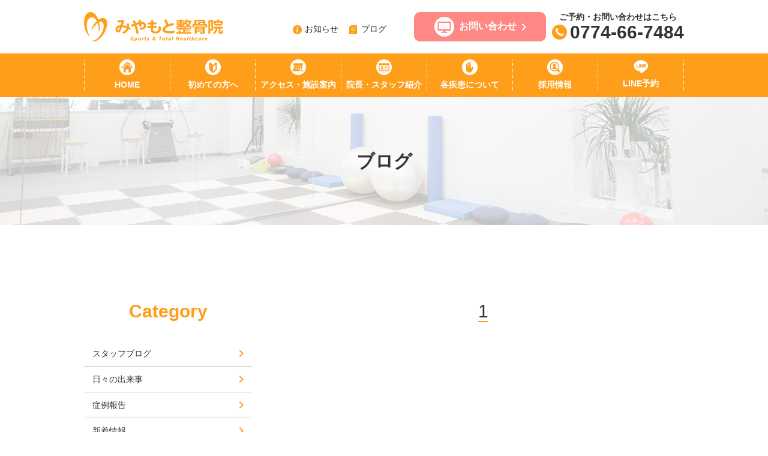

--- FILE ---
content_type: text/html; charset=utf-8
request_url: http://miyamoto-seikotsu.com/blog?search_customizable_object_id=2&year=2023&month=02
body_size: 26638
content:
<!DOCTYPE html>
<html>
  <head>
    <meta charset="utf-8">
    <meta name="viewport" content="width=device-width,initial-scale=1">

          <title>ブログ｜宇治市六地蔵駅（伏見・山科）最寄りのみやもと整骨院</title>
<meta name="description" content="宇治市六地蔵駅（伏見・山科）最寄りのみやもと整骨院です。こちらはブログのページです。当院の日常や院長コラムを掲載しております。">
<meta name="keywords" content="六地蔵,宇治市,整骨院,リハビリ,スポーツ外傷">
<link rel="shortcut icon" type="image/x-icon" href="">
<link rel="canonical" href="http://153.126.191.129/blog?search_customizable_object_id=2&year=2023&month=02">
<meta name='last_page' content="1" />
<meta name="viewport" content="width=device-width">
<meta name="format-detection" content="telephone=no">
<meta http-equiv= "Content-Type" content= "text/html; charset=utf-8"><meta charset= "utf-8">


    <link rel="stylesheet" media="all" href="/assets/singular/view-58218f874ee3fe77acf712e83cc70611.css" />
                <link rel="stylesheet" href="https://fonts.googleapis.com/css?family=Noto+Sans:400,700" media="screen" charset="utf-8" >
<link rel="stylesheet" href="https://fonts.googleapis.com/earlyaccess/sawarabimincho.css" media="screen" charset="utf-8" >
<link rel="stylesheet" href="/css/3-fb9668c5ab673741e4c9586b9bc49a05.css" media="screen" charset="utf-8" >
<link rel="stylesheet" href="/css/4-8cf802f225ed56dae1b4a55ed3e07a87.css" media="screen" charset="utf-8" >


    <script src="/assets/singular/view-584b010fdbb662e7154e86265a1e0197.js"></script>
                <script src="http://ajax.googleapis.com/ajax/libs/jquery/1.9.1/jquery.min.js" charset="utf-8"></script>
<script src='/js/2-d4e3472d0b4d9ee8189eee4ae280c140.js' charset='utf-8'></script>
<script src='/js/3-2fef786910299d0c18637477e331a46c.js' charset='utf-8'></script>
<script src='/js/4-252b04367b3e843ff2252a23d0078788.js' charset='utf-8'></script>
<!-- Global site tag (gtag.js) - Google Analytics -->
<script async src="https://www.googletagmanager.com/gtag/js?id=UA-135934695-17"></script>
<script>
    window.dataLayer = window.dataLayer || [];
    function gtag(){dataLayer.push(arguments);}
    gtag('js', new Date());
    
    gtag('config', 'UA-135934695-17');
</script>
<!-- Google tag (gtag.js) -->
<script async src="https://www.googletagmanager.com/gtag/js?id=G-BSSWRRLLFY"></script>
<script>
    window.dataLayer = window.dataLayer || [];
    function gtag(){dataLayer.push(arguments);}
    gtag('js', new Date());
    
    gtag('config', 'G-BSSWRRLLFY');
</script>


    <meta name="csrf-param" content="authenticity_token" />
<meta name="csrf-token" content="W2MvvoJo8np2ojyIyFwYPoQTU/1Rh7KEle15isq3SDWVGkod9noSWYa8mspVlMb+8QTFK8rfFD+6LGubCP69MQ==" />
  </head>


  <body>
    <div id="wrapper" class="fead-mv">
        <div>
            <div id="header" class="fead-mv">
                <h1>宇治市六地蔵でスポーツによるケガなら「みやもと整骨院」</h1>
                <div class="inner clearfix fead-mv">
                    <p class="logo"><a href="/" target="_self"><img src="/import/tenant_1/153.126.191.129/html/images/headlogo.png" alt="みやもと整骨院" width="232" height="49" title="みやもと整骨院"></a></p>
                    <div class="right flexb">
                        <ul class="ln flex">
                            <li><a href="/news" target="_self"><img src="/import/tenant_1/153.126.191.129/html/images/headic1.png" alt="お知らせ" title="お知らせ">お知らせ</a></li>
                            <li><a href="/blog" target="_self"><img src="/import/tenant_1/153.126.191.129/html/images/headic2.png" alt="ブログ" title="ブログ">ブログ</a></li>
                        </ul>
                        <div class="r flexb">
                            <p><a href="/contact"><img src="/import/tenant_1/153.126.191.129/html/images/head_co.gif" alt="お問い合わせ" width="33" height="33" title="お問い合わせ">お問い合わせ<img src="/import/tenant_1/153.126.191.129/html/images/headar.gif" alt="お問い合わせ" width="8" height="12" title="お問い合わせ"></a></p>
                            <div class="uk-grid">
                                <div class="uk-width-1-1" style="min-height: 50px;"></div>
                            </div>
                            <dl>
                                <dt>ご予約・お問い合わせはこちら</dt>
                                <dd class="tel">
                                    <img src="/import/tenant_1/153.126.191.129/html/images/headtel.png" alt="TEL" width="25" height="25" title="TEL">0774-66-7484</dd>
                            </dl>
                        </div>
                    </div>
                    <div class="inner clearfix fead-mv"></div>
                </div>
            </div>
            <div id="gnav">
                <ul class="inner flex">
                    <li><a href="/"><img src="/import/tenant_1/153.126.191.129/html/images/b1.gif" alt="HOME" width="26" height="26" title="HOME">HOME</a></li>
                    <li><a href="/biginner"><img src="/import/tenant_1/153.126.191.129/html/images/b2.gif" alt="初めての方へ" width="26" height="26" title="初めての方へ">初めての方へ</a></li>
                    <li><a href="/access"><img src="/import/tenant_1/153.126.191.129/html/images/b3.gif" alt="アクセス・施設案内" width="26" height="26" title="アクセス・施設案内">アクセス・施設案内</a></li>
                    <li><a href="/staff"><img src="/import/tenant_1/153.126.191.129/html/images/b4.gif" alt="院長・スタッフ紹介" width="26" height="26" title="院長・スタッフ紹介">院長・スタッフ紹介</a></li>
                    <li><a href="/disease"><img src="/import/tenant_1/153.126.191.129/html/images/b5.gif" alt="各疾患について" width="26" height="26" title="各疾患について">各疾患について</a></li>
                    <li><a href="/recruit"><img src="/import/tenant_1/153.126.191.129/html/images/b7.gif" alt="採用情報" width="26" height="26" title="採用情報">採用情報</a></li>
                    <li><a href="https://lin.ee/pGsvtwBT" target="_blank"><img src="/upload/tenant_1/process/7b1db03d33e5288fd114a7d09922f4d9.png" alt="LINE予約" width="26" height="26" title="LINE予約">LINE予約</a></li>
                </ul>
            </div>
        </div>
        <div id="main" class="fead-mv blog">
            <div class="subtit fead-mv">
                <h2>ブログ</h2>
                <p class="img"><img src="/import/tenant_1/153.126.191.129/html/images/blog/tit.jpg" alt="ブログ" width="1200" height="200" title="ブログ"></p>
            </div>
            <div class="inner fead-mv">
                <div class="com2 clearfix">
                    <div id="right" class="fead-mv">
                        <div class="bloglist">
                        </div>
                        <div>
                            <div class="pagenav">
                                <ul class="flexc">
                                    <li class="prev">
                                    </li>
                                    <li class="st"><a href="?search_customizable_object_id=2&amp;year=2023&amp;month=02&amp;page=1">1</a></li>
                                    <li class="next">
                                    </li>
                                </ul>
                            </div>
                        </div>
                    </div>
                    <div id="side" class="fead-mv">
                        <dl class="sidepost fead-mv">
                            <dt>Category</dt>
                            <dd><a href="/blog?search_customizable_object_id=2&amp;search_component_id=7&amp;search_component_value=%E3%82%B9%E3%82%BF%E3%83%83%E3%83%95%E3%83%96%E3%83%AD%E3%82%B0">スタッフブログ</a></dd>
                            <dd><a href="/blog?search_customizable_object_id=2&amp;search_component_id=7&amp;search_component_value=%E6%97%A5%E3%80%85%E3%81%AE%E5%87%BA%E6%9D%A5%E4%BA%8B">日々の出来事</a></dd>
                            <dd><a href="/blog?search_customizable_object_id=2&amp;search_component_id=7&amp;search_component_value=%E7%97%87%E4%BE%8B%E5%A0%B1%E5%91%8A">症例報告</a></dd>
                            <dd><a href="/blog?search_customizable_object_id=2&amp;search_component_id=7&amp;search_component_value=%E6%96%B0%E7%9D%80%E6%83%85%E5%A0%B1">新着情報</a></dd>
                        </dl>
                        <dl class="sidepost fead-mv">
                            <dt>Archive</dt>
                            <dd><a href="/blog?search_customizable_object_id=2&amp;year=2026&amp;month=01">2026-01</a></dd>
                            <dd><a href="/blog?search_customizable_object_id=2&amp;year=2025&amp;month=12">2025-12</a></dd>
                            <dd><a href="/blog?search_customizable_object_id=2&amp;year=2025&amp;month=11">2025-11</a></dd>
                            <dd><a href="/blog?search_customizable_object_id=2&amp;year=2025&amp;month=10">2025-10</a></dd>
                            <dd><a href="/blog?search_customizable_object_id=2&amp;year=2025&amp;month=09">2025-09</a></dd>
                            <dd><a href="/blog?search_customizable_object_id=2&amp;year=2025&amp;month=08">2025-08</a></dd>
                            <dd><a href="/blog?search_customizable_object_id=2&amp;year=2025&amp;month=07">2025-07</a></dd>
                            <dd><a href="/blog?search_customizable_object_id=2&amp;year=2025&amp;month=06">2025-06</a></dd>
                            <dd><a href="/blog?search_customizable_object_id=2&amp;year=2025&amp;month=05">2025-05</a></dd>
                            <dd><a href="/blog?search_customizable_object_id=2&amp;year=2025&amp;month=04">2025-04</a></dd>
                            <dd><a href="/blog?search_customizable_object_id=2&amp;year=2025&amp;month=03">2025-03</a></dd>
                            <dd><a href="/blog?search_customizable_object_id=2&amp;year=2025&amp;month=02">2025-02</a></dd>
                        </dl>
                        <div>
                            <ul class="sidebnr">
                                <li><a href="https://peraichi.com/landing_pages/view/miyamoto-sports?_ga=2.155974841.325146199.1617757057-204274455.1610581303" target="_self"><strong><span class="in">スポーツに<br>
                                                よるケガ</span></strong><span class="trimming55"><img src="/import/tenant_1/153.126.191.129/html/images/side1.jpg" alt="スポーツによるケガ" width="280" height="154" title="スポーツによるケガ"></span></a></li>
                                <li><a href="/jiko"><strong><span class="in">交通事故<br>
                                                治療</span></strong><span class="trimming55"><img src="/import/tenant_1/153.126.191.129/html/images/side2.jpg" alt="交通事故治療" width="280" height="154" title="交通事故治療"></span></a></li>
                            </ul>
                            <dl class="sidemenu">
                                <dt>症状別メニュー</dt>
                                <dd><a href="/disease">各疾患について</a></dd>
                                <dd><a href="/kata">肩・頸の痛み</a></dd>
                                <dd><a href="/hijikansetsu">肘・手関節・指の痛み</a></dd>
                                <dd><a href="/koshi">腰の痛み</a></dd>
                                <dd><a href="/hiza">膝・足の痛み</a></dd>
                                <dd><a href="/kokansetsu">股関節の痛み</a></dd>
                                <dd><a href="/sango">産後骨盤矯正</a></dd>
                                <dd><a href="/jippimenu">自費メニュー</a></dd>
                                <dd><a href="/sports">スポーツ外傷</a></dd>
                                <dd><a href="/jiko">交通事故治療</a></dd>
                            </dl>
                            <dl class="sidemenu sitemenu fead-mv">
                                <dt>サイトメニュー</dt>
                                <dd><a href="/">HOME</a></dd>
                                <dd><a href="/biginner">初めての方へ</a></dd>
                                <dd><a href="/access">アクセス</a></dd>
                                <dd><a href="/staff">院長・スタッフ紹介</a></dd>
                                <dd><a href="/contact">お問い合わせ</a></dd>
                                <dd><a href="/blog">ブログ</a></dd>
                                <dd><a href="/news">お知らせ</a></dd>
                                <dd><a href="/recruit">採用情報</a></dd>
                                <dd><a href="/parking" class="" target="_self">駐車場のご案内</a></dd>
                            </dl>
                            <dl class="sidemenu sitemenu fead-mv">
                                <dt>サイトメニュー</dt>
                                <dd><a href="/mirai" class="" target="_self">訪問マッサージ「みらい」</a></dd>
                            </dl>
                            <dl class="sidemenu sitemenu fead-mv"><a href="https://9fjrh.hp.peraichi.com" target="_self"><img src="/upload/tenant_1/ESPERANZA　フィジカルスクール.JPG" alt="" class="uk-width-1" style="width: 100%;">
                                    <div class="uk-grid">
                                        <div class="uk-width-1-1" style="min-height: 50px;">フィジカルサッカースクール【ESPERANZA】</div>
                                    </div>
                                </a></dl>
                            <dl class="sidemenu sitemenu fead-mv">
                                <a href="https://9fjrh.hp.peraichi.com" target="_self"></a><a href="https://www.instagram.com/ufit_official_/" target="_self"><img src="/upload/tenant_1/07a9825751694c5f3d975fc45940b485.jpg" alt="" class="uk-width-1" style="width: 100%;"></a>
                                <div class="uk-grid"></div>
                            </dl>
                        </div>
                    </div>
                </div>
            </div>
        </div>
        <div>
            <div class="footfix sp-btn01">
                <dl class="flexb">
                    <dt class="contactbtn"><a href="/contact">お問い合わせ</a></dt>
                    <dd class="tel">
                        <img src="/import/tenant_1/153.126.191.129/html/images/headtel.png" alt="TEL" width="25" height="25" title="TEL">0774-66-7484</dd>
                    <dd class="sp-line01"><a href="https://lin.ee/pGsvtwBT" target="_blank">LINE予約</a></dd>
                </dl>
            </div>
            <div id="snav">
                <p><span class="n">menu</span></p>
                <ul class="clearfix">
                    <li><a href="/">HOME</a></li>
                    <li><a href="/biginner">初めての方へ</a></li>
                    <li><a href="/access">アクセス</a></li>
                    <li><a href="/staff">院長・スタッフ紹介</a></li>
                    <li><a href="/contact">お問い合わせ</a></li>
                    <li><a href="/blog">ブログ</a></li>
                    <li><a href="/news">お知らせ</a></li>
                    <li><a href="/disease">各疾患について</a></li>
                    <li><a href="/kata">肩・頸の痛み</a></li>
                    <li><a href="/hijikansetsu">肘・手関節・指の痛み</a></li>
                    <li><a href="/koshi">腰の痛み</a></li>
                    <li><a href="/hiza">膝・足の痛み</a></li>
                    <li><a href="/kokansetsu">股関節の痛み</a></li>
                    <li><a href="/sango">産後骨盤矯正</a></li>
                    <li><a href="/jippimenu">自費メニュー</a></li>
                    <li><a href="/sports">スポーツ外傷</a></li>
                    <li><a href="/jiko">交通事故治療</a></li>
                    <li><a href="/recruit">採用情報</a></li>
                    <li><a href="/parking"> 駐車場のご案内</a></li>
                    <li class=""><a href="/mirai">訪問マッサージ「みらい」</a></li>
                </ul>
            </div>
            <div id="footer" class="fead-mv">
                <div class="foot1 fead-mv flex">
                    <p class="img"><img src="/import/tenant_1/153.126.191.129/html/images/contact1.jpg" alt="お問い合わせ" width="356" height="390" title="お問い合わせ"></p>
                    <li class="">
                        <br>
                    </li>
                    <div class="wrap">
                        <h3>お問い合わせ</h3>
                        <p>宇治市 六地蔵のみやもと整骨院ではスポーツ外傷をはじめ、<br>
                            様々な施術を行っております。<br>
                            お気軽にお問い合わせ、ご来院ください。</p>
                        <dl>
                            <dt class="tel">
                                <img src="/import/tenant_1/153.126.191.129/html/images/foottel.gif" alt="TEL" width="30" height="30" title="TEL">0774-66-7484</dt>
                            <dd><a href="/contact"><img src="/import/tenant_1/153.126.191.129/html/images/footcont.gif" alt="お問い合わせ" width="32" height="32" title="お問い合わせ">お問い合わせ<img src="/import/tenant_1/153.126.191.129/html/images/footcont2.gif" alt="お問い合わせ" width="8" height="12" title="お問い合わせ"></a></dd>
                            <dd><a href="/contact2" target="_self"><img src="/import/tenant_1/153.126.191.129/html/images/footcont.gif" alt="お問い合わせ（団体様用）" width="32" height="32" title="お問い合わせ（団体様用）">お問い合わせ（団体様用）<img src="/import/tenant_1/153.126.191.129/html/images/footcont2.gif" alt="お問い合わせ（団体様用）" width="8" height="12" title="お問い合わせ（団体様用）"></a></dd>
                            <dd></dd>
                        </dl>
                    </div>
                    <p class="img"><img src="/import/tenant_1/153.126.191.129/html/images/contact2.jpg" alt="お問い合わせ" width="356" height="390" title="お問い合わせ"></p>
                </div>
                <div class="inner foot2 clearfix fead-mv">
                    <div class="left">
                        <h3><img src="/import/tenant_1/153.126.191.129/html/images/footlogo.gif" alt="みやもと整骨院" width="236" height="50" title="みやもと整骨院"></h3>
                        <dl>
                            <dt>〒611-0002　京都府宇治市木幡御園5-34</dt>
                            <dd class="tel">
                                <img src="/import/tenant_1/153.126.191.129/html/images/foottel2.gif" alt="TEL" width="24" height="24" title="TEL">0774-66-7484</dd>
                        </dl>
                    </div>
                    <div class="right">
                        <div class="table">
                            <table class="timetable">
                                <thead>
                                    <tr>
                                        <th>診療時間</th>
                                        <td>月</td>
                                        <td>火</td>
                                        <td>水</td>
                                        <td>木</td>
                                        <td>金</td>
                                        <td>土</td>
                                        <td>日</td>
                                    </tr>
                                </thead>
                                <tbody>
                                    <tr>
                                        <th>9:00～12:00</th>
                                        <td><img src="/import/tenant_1/153.126.191.129/html/images/maru.gif" alt="○" width="14" height="12" title="○"></td>
                                        <td><img src="/import/tenant_1/153.126.191.129/html/images/maru.gif" alt="○" width="14" height="12" title="○"></td>
                                        <td><img src="/import/tenant_1/153.126.191.129/html/images/maru.gif" alt="○" width="14" height="12" title="○"></td>
                                        <td><img src="/import/tenant_1/153.126.191.129/html/images/maru.gif" alt="○" width="14" height="12" title="○"></td>
                                        <td><img src="/import/tenant_1/153.126.191.129/html/images/maru.gif" alt="○" width="14" height="12" title="○"></td>
                                        <td><img src="/import/tenant_1/153.126.191.129/html/images/maru.gif" alt="○" width="14" height="12" title="○"></td>
                                        <td class="off"><img src="/import/tenant_1/153.126.191.129/html/images/batsu.gif" alt="×" width="14" height="12" title="×"></td>
                                    </tr>
                                    <tr>
                                        <th>16:00～21:00</th>
                                        <td><img src="/import/tenant_1/153.126.191.129/html/images/maru.gif" alt="○" width="14" height="12" title="○"></td>
                                        <td><img src="/import/tenant_1/153.126.191.129/html/images/maru.gif" alt="○" width="14" height="12" title="○"></td>
                                        <td class="off"><img src="/import/tenant_1/153.126.191.129/html/images/batsu.gif" alt="×" width="14" height="12" title="×"></td>
                                        <td><img src="/import/tenant_1/153.126.191.129/html/images/maru.gif" alt="○" width="14" height="12" title="○"></td>
                                        <td><img src="/import/tenant_1/153.126.191.129/html/images/maru.gif" alt="○" width="14" height="12" title="○"></td>
                                        <td class="off"><img src="/import/tenant_1/153.126.191.129/html/images/batsu.gif" alt="×" width="14" height="12" title="×"></td>
                                        <td class="off"><img src="/import/tenant_1/153.126.191.129/html/images/batsu.gif" alt="×" width="14" height="12" title="×"></td>
                                    </tr>
                                </tbody>
                            </table>
                        </div>
                        <p>土曜 9:00〜13:00　【休診日】水曜午後・土曜午後・日曜・祝日</p>
                    </div>
                </div>
                <div class="foot3 flex fead-mv">
                    <div><iframe src="https://www.google.com/maps/embed?pb=!1m18!1m12!1m3!1d6541.825744087371!2d135.79423134206257!3d34.93372202904635!2m3!1f0!2f0!3f0!3m2!1i1024!2i768!4f13.1!3m3!1m2!1s0x60010e258d56ab83:0xe9f5df506bf23c5e!2z44G_44KE44KC44Go5pW06aqo6Zmi!5e0!3m2!1sja!2sjp!4v1549949571740" width="100%" height="430" frameborder="0" style="border: 0" allowfullscreen=""></iframe></div>
                    <div><iframe src="https://www.google.com/maps/embed?pb=!4v1549949495153!6m8!1m7!1sCAoSLEFGMVFpcFBNczZlT0VORlpLay1iYkxKaXdtQ01ObHh1NVdYeWtSX0stUnQ5!2m2!1d34.93335595196658!2d135.800175115623!3f-2.8919310279069816!4f1.3465116279069775!5f0.4000000000000002" width="100%" height="430" frameborder="0" style="border: 0" allowfullscreen=""></iframe></div>
                </div>
                <div class="foot4 fead-mv">
                    <div class="inner">
                        <div class="footnav">
                            <ul class="flexc">
                                <li><a href="/">HOME</a></li>
                                <li><a href="/biginner">初めての方へ</a></li>
                                <li><a href="/access">アクセス・施設案内</a></li>
                                <li><a href="/staff">院長・スタッフ紹介</a></li>
                                <li><a href="/disease">各疾患について</a></li>
                                <li><a href="/recruit">採用情報</a></li>
                            </ul>
                            <ul class="flexc">
                                <li><a href="/kata" target="_self">肩・顎の痛み</a></li>
                                <li><a href="/hijikansetsu" target="_self">肘・手関節・指の痛み</a></li>
                                <li><a href="/koshi" target="_self">腰の痛み</a></li>
                                <li><a href="/hiza" target="_self">膝・足の痛み</a></li>
                                <li><a href="/kokansetsu" target="_self">股関節の痛み</a></li>
                                <li><a href="/sango" target="_self">産後骨盤矯正</a></li>
                                <li><a href="/jippimenu" target="_self">自費メニュー</a></li>
                                <li><a href="/sports" target="_self">スポーツ外傷</a></li>
                                <li><a href="/jiko" target="_self">交通事故治療</a></li>
                            </ul>
                            <ul class="flexc">
                                <li><a href="/news">お知らせ</a></li>
                                <li><a href="/blog">ブログ</a></li>
                                <li><a href="/contact">お問い合わせ</a></li>
                            </ul>
                        </div>
                        <!-- <ul class="flexc sns">
  <li><a href="http://153.126.191.129/html/#https://www.facebook.com/pages/みやもと整骨院/1618222221773329?ref=aymt_homepage_panel" target="_blank"><img src="/import/tenant_1/153.126.191.129/html/images/sns1.gif" alt="facebook" width="45" height="45" title="facebook"></a></li>
  <li><a href="https://twitter.com/a24miyamoto#https://twitter.com/a24miyamoto" target="_blank"><img src="/import/tenant_1/153.126.191.129/html/images/sns2.gif" alt="twitter" width="45" height="45" title="twitter"></a></li>
</ul> -->
                        <p>© 2018 みやもと整骨院. All rights reserved.</p>
                    </div>
                </div>
            </div>
        </div>
    </div>
</body>

</html>


--- FILE ---
content_type: text/css
request_url: http://miyamoto-seikotsu.com/css/3-fb9668c5ab673741e4c9586b9bc49a05.css
body_size: 27483
content:
@charset "utf-8";
/* CSS Document */

/**/

/**/
@font-face {
    font-family: "akashi";
    src: url(/import/tenant_1/153.126.191.129/html/font/AkashiStd-Light.eot);
    src: url(/import/tenant_1/153.126.191.129/html/font/AkashiStd-Light.eot) format('embedded-opentype'),
         url(/import/tenant_1/153.126.191.129/html/font/AkashiStd-Light.woff) format('woff'),
         url(/import/tenant_1/153.126.191.129/html/font/AkashiStd-Light.otf) format('opentype');
    font-weight: normal;
    font-style: normal;

}
.nsans {
	font-family: 'Noto Sans', serif;
}

.sawarabi {
	font-family: "Sawarabi Mincho", serif;
}

body,
div,
dl,
dt,
dd,
ul,
ol,
li,
h1,
h2,
h3,
h4,
h5,
h6,
form,
input,
button,
p {
	margin: 0px;
	padding: 0px;
	font-size: 14px;
	/*font-family:"游明朝", "YuMincho", "ヒラギノ明朝 ProN W3", "Hiragino Mincho ProN", "HG明朝", "Sawarabi Mincho", serif;*/
	font-family:"メイリオ",Meiryo,Hiragino Sans,"ヒラギノ角ゴ ProN W3","Hiragino Kaku Gothic Pro",Hiragino Kaku Gothic ProN,"游ゴシック",YuGothic,'ＭＳ Ｐゴシック',sans-serif;
	/*font-family: 'メイリオ', Meiryo, 'ヒラギノ角ゴ Pro W3', 'Hiragino Kaku Gothic Pro', sans-serif;*/
	/*font-family: "ヒラギノ丸ゴ Pro W4", "ヒラギノ丸ゴ Pro", "Hiragino Maru Gothic Pro", "ヒラギノ角ゴ Pro W3", "Hiragino Kaku Gothic Pro", "HG丸ゴシックM-PRO", "HGMaruGothicMPRO";*/
	line-height: 160%;
	color: #333333;
	word-wrap: break-word;
	overflow-wrap: break-word;
}

/*フォント系*/

[data-element-id] h1 {
	position: initial;
	text-indent: initial;
}

h1 {
	width: 100%;
	/* 	position: absolute;
	bottom: 200%; */
	font-size: 12px;
	font-weight: normal;
}

h2 {
	font-size: 40px;
	font-weight: bold;
}

h3 {
	font-size: 34px;
	font-weight: bold;
	margin-bottom: 50px;
}

h4 {
	font-size: 24px;
	font-weight: bold;
	margin-bottom: 30px;
}

h5 {
	font-size: 18px;
	font-weight: bold;
	margin-bottom: 20px;
}

.fs120 {
	font-size: 120%;
}

.fs140 {
	font-size: 140%;
}

.fs160 {
	font-size: 160%;
}

.fs180 {
	font-size: 180%;
}

.fs200 {
	font-size: 200%;
}

.fs220 {
	font-size: 220%;
}

.fs240 {
	font-size: 240%;
}

.fs260 {
	font-size: 260%;
}

.fs280 {
	font-size: 280%;
}

.fs300 {
	font-size: 300%;
}

.fs12 {
	font-size: 12px;
}

.fs14 {
	font-size: 14px;
}

.fs16 {
	font-size: 16px;
}

.fs18 {
	font-size: 18px;
}

.fs20 {
	font-size: 20px;
}

.fs22 {
	font-size: 22px;
}

.fs24 {
	font-size: 24px;
}

.fs26 {
	font-size: 26px;
}

.fs28 {
	font-size: 28px;
}

.fs30 {
	font-size: 30px;
}

.fs32 {
	font-size: 32px;
}

.fs34 {
	font-size: 34px;
}

.fs36 {
	font-size: 36px;
}

.fs38 {
	font-size: 38px;
}

.fs40 {
	font-size: 40px;
}

.fs42 {
	font-size: 42px;
}

.fs44 {
	font-size: 44px;
}

.fs46 {
	font-size: 46px;
}

.bold {
	font-weight: bold;
}

.red {
	color: red;
}

.blue {
	color: blue;
}

.white {
	color: #fff;
}

/*クリアフィックス*/

.clearfix:after {
	content: "";
	display: block;
	clear: both;
}

.clearfix:before {
	display: block;
	content: "";
	clear: both;
}

.clearfix {
	display: block;
}

.clear {
	clear: both;
}

.map {
	position: relative;
	overflow: hidden;
}

.map:after {
	display: block;
	content: "";
	padding-top: 50%;
}

.map iframe {
	position: absolute;
	top: 0;
	left: 0;
	right: 0;
	margin: auto;
	max-width: initial;
	width: 100%;
	height: 100%;
}

iframe {
	max-width: 100%;
}

img {
	vertical-align: top;
	border: none;
	max-width: 100% !important;
	height: auto !important;
}

img:not([src*="."]) {
	display: none;
}

.scale {
	-webkit-transform: scale(1);
	-ms-transform: scale(1);
	transform: scale(1);
	-webkit-transition: all .4s ease-in-out;
	transition: all .4s ease-in-out;
}

.scale:hover {
	-webkit-transform: scale(1.1);
	-ms-transform: scale(1.1);
	transform: scale(1.1);
}

[data-element-id] .filter:before,
[data-element-id] .filterT:before,
[data-element-id] .filterR:before,
[data-element-id] .filterB:before,
[data-element-id] .filterL:before,
[data-element-id] .filterRad:before {
	display: none;
}

.filter,
.filterT,
.filterR,
.filterB,
.filterL,
.filterRad {
	position: relative;
}

.filter:before {
	display: block;
	content: "";
	position: absolute;
	top: 0;
	left: 0;
	width: 100%;
	height: 100%;
	z-index: 5;
	background: rgba(255, 255, 255, 0.6);
}

.filterT:before {
	display: block;
	content: "";
	position: absolute;
	top: 0;
	left: 0;
	width: 100%;
	height: 100%;
	z-index: 5;
	background: -webkit-gradient(linear, left bottom, left top, from(rgba(255, 255, 255, 1)), color-stop(50%, rgba(255, 255, 255, 0)));
	background: -webkit-linear-gradient(bottom, rgba(255, 255, 255, 1) 0%, rgba(255, 255, 255, 0) 50%);
	background: linear-gradient(to top, rgba(255, 255, 255, 1) 0%, rgba(255, 255, 255, 0) 50%);
}

.filterR:before {
	display: block;
	content: "";
	position: absolute;
	top: 0;
	left: 0;
	width: 100%;
	height: 100%;
	z-index: 5;
	background: -webkit-gradient(linear, left top, right top, from(rgba(255, 255, 255, 1)), color-stop(50%, rgba(255, 255, 255, 0)));
	background: -webkit-linear-gradient(left, rgba(255, 255, 255, 1) 0%, rgba(255, 255, 255, 0) 50%);
	background: linear-gradient(to right, rgba(255, 255, 255, 1) 0%, rgba(255, 255, 255, 0) 50%);
}

.filterB:before {
	display: block;
	content: "";
	position: absolute;
	top: 0;
	left: 0;
	width: 100%;
	height: 100%;
	z-index: 5;
	background: -webkit-gradient(linear, left top, left bottom, from(rgba(255, 255, 255, 1)), color-stop(50%, rgba(255, 255, 255, 0)));
	background: -webkit-linear-gradient(top, rgba(255, 255, 255, 1) 0%, rgba(255, 255, 255, 0) 50%);
	background: linear-gradient(to bottom, rgba(255, 255, 255, 1) 0%, rgba(255, 255, 255, 0) 50%);
}

.filterL:before {
	display: block;
	content: "";
	position: absolute;
	top: 0;
	left: 0;
	width: 100%;
	height: 100%;
	z-index: 5;
	background: -webkit-gradient(linear, right top, left top, from(rgba(255, 255, 255, 1)), color-stop(50%, rgba(255, 255, 255, 0)));
	background: -webkit-linear-gradient(right, rgba(255, 255, 255, 1) 0%, rgba(255, 255, 255, 0) 50%);
	background: linear-gradient(to left, rgba(255, 255, 255, 1) 0%, rgba(255, 255, 255, 0) 50%);
}

.filterRad:before {
	display: block;
	content: "";
	position: absolute;
	top: 0;
	left: 0;
	width: 100%;
	height: 100%;
	z-index: 5;
	background: -webkit-radial-gradient(center, ellipse, rgba(255, 255, 255, 1) 0%, rgba(255, 255, 255, 0) 80%);
	background: -webkit-radial-gradient(center ellipse, rgba(255, 255, 255, 1) 0%, rgba(255, 255, 255, 0) 80%);
	background: radial-gradient(ellipse at center, rgba(255, 255, 255, 1) 0%, rgba(255, 255, 255, 0) 80%);
}

.lb-outerContainer {
	width: 80% !important;
	max-width: 500px !important;
	height: auto !important;
}

.lightbox .lb-image {
	width: 100% !important;
	height: auto !important;
	border: none !important;
	-webkit-box-sizing: border-box;
	box-sizing: border-box;
	max-width: initial !important;
}

.pic {
	text-align: center;
	width: 100%;
}

.pic img {
	width: 100%;
}

.bkimg {
	width: 100%;
	position: absolute;
	top: 0;
	left: 50%;
	-webkit-transform: translateX(-50%);
	-ms-transform: translateX(-50%);
	transform: translateX(-50%);
}

.bkimg img {
	width: 100%;
	min-width: 1200px;
	position: relative;
	left: 50%;
	-webkit-transform: translateX(-50%);
	-ms-transform: translateX(-50%);
	transform: translateX(-50%);
}

[data-element-id] .fead-mv {
	opacity: 1;
}

.fead-mv {
	opacity: 0;
	transition: 0.5s;
	-webkit-transition: 0.5s;
	-ms-transition: 0.5s;
}

.mv {
	opacity: 1;
}

a {
	text-decoration: none;
	color: #333333;
}

a:hover {
	opacity: 0.6;
	color: inherit;
	text-decoration: none;
}

a[href*="tel"] {
	pointer-events: none;
}

ul,
li {
	list-style: none;
	text-align: left;
	padding: 0;
	margin: 0;
}

dl,
dt,
dd {
	text-align: left;
	padding: 0;
	margin: 0;
}

p {
	text-align: left;
}

/*フレックス*/

.flex {
	display: -webkit-box;
	display: -ms-flexbox;
	display: -webkit-flex;
	display: flex;
	-webkit-flex-wrap: wrap;
	-ms-flex-wrap: wrap;
	flex-wrap: wrap;
}

.flexc {
	display: -webkit-box;
	display: -ms-flexbox;
	display: -webkit-flex;
	display: flex;
	-webkit-flex-wrap: wrap;
	-ms-flex-wrap: wrap;
	flex-wrap: wrap;
	-webkit-box-pack: center;
	-ms-flex-pack: justify;
	-webkit-justify-content: center;
	justify-content: center;
}

.flexs {
	display: -webkit-box;
	display: -webkit-flex;
	display: -ms-flexbox;
	display: flex;
	-webkit-flex-wrap: wrap;
	-ms-flex-wrap: wrap;
	flex-wrap: wrap;
	-webkit-justify-content: space-around;
	-ms-flex-pack: distribute;
	justify-content: space-around;
}

.flexb {
	display: -webkit-box;
	display: -webkit-flex;
	display: -ms-flexbox;
	display: flex;
	-webkit-flex-wrap: wrap;
	-ms-flex-wrap: wrap;
	flex-wrap: wrap;
	-webkit-box-pack: justify;
	-webkit-justify-content: space-between;
	-ms-flex-pack: justify;
	justify-content: space-between;
}

.columnreverse {
	-webkit-box-orient: vertical;
	-webkit-box-direction: reverse;
	-webkit-flex-direction: column-reverse;
	-ms-flex-direction: column-reverse;
	flex-direction: column-reverse;
}

.rowreverse {
	-webkit-box-orient: horizontal;
	-webkit-box-direction: reverse;
	-webkit-flex-direction: row-reverse;
	-ms-flex-direction: row-reverse;
	flex-direction: row-reverse;
}

/*align-item*/

.itemstart {
	-webkit-box-align: start;
	-webkit-align-items: flex-start;
	-ms-flex-align: start;
	align-items: flex-start;
}

.itemcenter {
	-webkit-box-align: center;
	-webkit-align-items: center;
	-ms-flex-align: center;
	align-items: center;
}

.itemend {
	-webkit-box-align: end;
	-webkit-align-items: flex-end;
	-ms-flex-align: end;
	align-items: flex-end;
}

/*align-content*/

.contentstart {
	-webkit-align-content: flex-start;
	-ms-flex-line-pack: start;
	align-content: flex-start;
}

.contentcenter {
	-webkit-align-content: center;
	-ms-flex-line-pack: center;
	align-content: center;
}

.contentend {
	-webkit-align-content: flex-end;
	-ms-flex-line-pack: end;
	align-content: flex-end;
}

/*align-self*/

.selfstart {
	-webkit-align-self: flex-start;
	-ms-flex-item-align: start;
	align-self: flex-start;
}

.selfcenter {
	-webkit-align-self: center;
	-ms-flex-item-align: center;
	align-self: center;
}

.selfend {
	-webkit-align-self: flex-end;
	-ms-flex-item-align: end;
	align-self: flex-end;
}

/* 見たまま編集バリデーション */

.flex>div[data-collection-list-content],
.flexc>div[data-collection-list-content],
.flexs>div[data-collection-list-content],
.flexb>div[data-collection-list-content] {
	width: 100%;
}

.flex>div[data-recommend-collection-list-content],
.flexc>div[data-recommend-collection-list-content],
.flexs>div[data-recommend-collection-list-content],
.flexb>div[data-recommend-collection-list-content] {
	width: 100%;
}

.flex>div[data-collection-filtered-content],
.flexc>div[data-collection-filtered-content],
.flexs>div[data-collection-filtered-content],
.flexb>div[data-collection-filtered-content] {
	width: 100%;
}

.flex>div[data-collection-archive-content],
.flexc>div[data-collection-archive-content],
.flexs>div[data-collection-archive-content],
.flexb>div[data-collection-archive-content] {
	width: 100%;
}

.flex>div[data-collection-list-content] {
	display: -webkit-box;
	display: -ms-flexbox;
	display: -webkit-flex;
	display: flex;
	-webkit-flex-wrap: wrap;
	-ms-flex-wrap: wrap;
	flex-wrap: wrap;
}

.flexc>div[data-collection-list-content] {
	display: -webkit-box;
	display: -ms-flexbox;
	display: -webkit-flex;
	display: flex;
	-webkit-flex-wrap: wrap;
	-ms-flex-wrap: wrap;
	flex-wrap: wrap;
	-webkit-box-pack: center;
	-ms-flex-pack: justify;
	-webkit-justify-content: center;
	justify-content: center;
}

.flexs>div[data-collection-list-content] {
	display: -webkit-box;
	display: -webkit-flex;
	display: -ms-flexbox;
	display: flex;
	-webkit-flex-wrap: wrap;
	-ms-flex-wrap: wrap;
	flex-wrap: wrap;
	-webkit-justify-content: space-around;
	-ms-flex-pack: distribute;
	justify-content: space-around;
}

.flexb>div[data-collection-list-content] {
	display: -webkit-box;
	display: -webkit-flex;
	display: -ms-flexbox;
	display: flex;
	-webkit-flex-wrap: wrap;
	-ms-flex-wrap: wrap;
	flex-wrap: wrap;
	-webkit-box-pack: justify;
	-webkit-justify-content: space-between;
	-ms-flex-pack: justify;
	justify-content: space-between;
}

.flex>div[data-recommend-collection-list-content] {
	display: -webkit-box;
	display: -ms-flexbox;
	display: -webkit-flex;
	display: flex;
	-webkit-flex-wrap: wrap;
	-ms-flex-wrap: wrap;
	flex-wrap: wrap;
}

.flexc>div[data-recommend-collection-list-content] {
	display: -webkit-box;
	display: -ms-flexbox;
	display: -webkit-flex;
	display: flex;
	-webkit-flex-wrap: wrap;
	-ms-flex-wrap: wrap;
	flex-wrap: wrap;
	-webkit-box-pack: center;
	-ms-flex-pack: justify;
	-webkit-justify-content: center;
	justify-content: center;
}

.flexs>div[data-recommend-collection-list-content] {
	display: -webkit-box;
	display: -webkit-flex;
	display: -ms-flexbox;
	display: flex;
	-webkit-flex-wrap: wrap;
	-ms-flex-wrap: wrap;
	flex-wrap: wrap;
	-webkit-justify-content: space-around;
	-ms-flex-pack: distribute;
	justify-content: space-around;
}

.flexb>div[data-recommend-collection-list-content] {
	display: -webkit-box;
	display: -webkit-flex;
	display: -ms-flexbox;
	display: flex;
	-webkit-flex-wrap: wrap;
	-ms-flex-wrap: wrap;
	flex-wrap: wrap;
	-webkit-box-pack: justify;
	-webkit-justify-content: space-between;
	-ms-flex-pack: justify;
	justify-content: space-between;
}

.flex>div[data-collection-filtered-content] {
	display: -webkit-box;
	display: -ms-flexsbox;
	display: -webkit-flex;
	display: -ms-flexbox;
	display: flex;
	-webkit-flex-wrap: wrap;
	-ms-flex-wrap: wrap;
	flex-wrap: wrap;
}

.flexc>div[data-collection-filtered-content] {
	display: -webkit-box;
	display: -ms-flexsbox;
	display: -webkit-flex;
	display: -ms-flexbox;
	display: flex;
	-webkit-flex-wrap: wrap;
	-ms-flex-wrap: wrap;
	flex-wrap: wrap;
	-webkit-box-pack: center;
	-ms-flex-pack: justify;
	-webkit-justify-content: center;
	justify-content: center;
}

.flexs>div[data-collection-filtered-content] {
	display: -webkit-box;
	display: -webkit-flex;
	display: -ms-flexsbox;
	display: -ms-flexbox;
	display: flex;
	-webkit-flex-wrap: wrap;
	-ms-flex-wrap: wrap;
	flex-wrap: wrap;
	-webkit-justify-content: space-around;
	-ms-flex-pack: distribute;
	justify-content: space-around;
}

.flexb>div[data-collection-filtered-content] {
	display: -webkit-box;
	display: -webkit-flex;
	display: -ms-flexsbox;
	display: -ms-flexbox;
	display: flex;
	-webkit-flex-wrap: wrap;
	-ms-flex-wrap: wrap;
	flex-wrap: wrap;
	-webkit-box-pack: justify;
	-webkit-justify-content: space-between;
	-ms-flex-pack: justify;
	justify-content: space-between;
}

.flex>div[data-collection-archive-content] {
	display: -webkit-box;
	display: -ms-flexsbox;
	display: -webkit-flex;
	display: -ms-flexbox;
	display: flex;
	-webkit-flex-wrap: wrap;
	-ms-flex-wrap: wrap;
	flex-wrap: wrap;
}

.flexc>div[data-collection-archive-content] {
	display: -webkit-box;
	display: -ms-flexsbox;
	display: -webkit-flex;
	display: -ms-flexbox;
	display: flex;
	-webkit-flex-wrap: wrap;
	-ms-flex-wrap: wrap;
	flex-wrap: wrap;
	-webkit-box-pack: center;
	-ms-flex-pack: justify;
	-webkit-justify-content: center;
	justify-content: center;
}

.flexs>div[data-collection-archive-content] {
	display: -webkit-box;
	display: -webkit-flex;
	display: -ms-flexsbox;
	display: -ms-flexbox;
	display: flex;
	-webkit-flex-wrap: wrap;
	-ms-flex-wrap: wrap;
	flex-wrap: wrap;
	-webkit-justify-content: space-around;
	-ms-flex-pack: distribute;
	justify-content: space-around;
}

.flexb>div[data-collection-archive-content] {
	display: -webkit-box;
	display: -webkit-flex;
	display: -ms-flexsbox;
	display: -ms-flexbox;
	display: flex;
	-webkit-flex-wrap: wrap;
	-ms-flex-wrap: wrap;
	flex-wrap: wrap;
	-webkit-box-pack: justify;
	-webkit-justify-content: space-between;
	-ms-flex-pack: justify;
	justify-content: space-between;
}

[data-element-id] [class*="heightLine"] {
	height: auto !important;
}

[data-element-id] .imgalt {
	position: relative;
	color: orange;
	font-size: 14px;
	background: #333;
	padding: 2px 4px;
	text-align: left;
	max-height: 70px;
	overflow: hidden;
	z-index: 50;
}

[data-element-id] .altcolor {
	color: red;
}

[data-common-area] {
	position: relative;
}

[data-common-area]:hover:before {
	content: "共通要素です。";
	position: absolute !important;
	width: 100%;
	min-width: 200px;
	left: 50%;
	transform: translateX(-50%);
	-webkit-transform: translateX(-50%);
	-ms-transform: translateX(-50%);
	bottom: 100%;
	color: #FDC44F;
	font-weight: bold;
	background: #555;
	padding: 5px;
	font-size: 12px;
	text-align: center;
	-webkit-box-sizing: border-box;
	box-sizing: border-box;
}

a[data-href="#"] {
	border: solid red 5px !important;
	display: block;
	position: relative !important;
	opacity: 1;
}

a[data-href="#"]:hover:before {
	content: "リンクが設定されていない可能性があります。";
	position: absolute !important;
	width: 100%;
	min-width: 200px;
	left: 50%;
	transform: translateX(-50%);
	-webkit-transform: translateX(-50%);
	-ms-transform: translateX(-50%);
	bottom: 100%;
	color: red;
	font-weight: bold;
	background: #555;
	padding: 5px;
	font-size: 12px;
	-webkit-box-sizing: border-box;
	box-sizing: border-box;
}

a[data-href*="."] {
	border: solid red 5px !important;
	display: block;
	position: relative !important;
	opacity: 1;
}

a[data-href*="."]:hover:before {
	content: "外部リンクの可能性があります。リンクが飛ばない可能性がありますので注意してください。";
	position: absolute !important;
	width: 100%;
	min-width: 200px;
	left: 50%;
	transform: translateX(-50%);
	-webkit-transform: translateX(-50%);
	-ms-transform: translateX(-50%);
	bottom: 100%;
	color: red;
	font-weight: bold;
	background: #555;
	padding: 5px;
	font-size: 12px;
	-webkit-box-sizing: border-box;
	box-sizing: border-box;
}

[data-element-id][data-uk-slideshow]:hover:before {
	content: "※こちらは見たまま編集ができません。①画像をダブルクリック、②変更（歯車マーク）、③スライドショーから編集してください。";
	display: block;
	line-height: 1.8;
	font-weight: bold;
	color: red;
	clear: both;
	background: #4c4c4c;
	padding: 5px;
	text-align: left;
	position: absolute;
	letter-spacing: 1px;
	z-index: 1000;
	font-size: 12px;
	width: 100%;
}

[data-collection-list-content]:hover:before {
	content: "※こちらは見たまま編集ができません。①ページのどこかをダブルクリック、②左下（もしくは左上）のCMSロゴをクリック、③画面右上のメニュー（三本線マーク）から「カスタムコンテンツ管理」をクリック、④編集したいカスタムコンテンツの一覧（三本線マーク）から記事投稿・記事編集ができます。";
	display: block;
	line-height: 1.8;
	font-weight: bold;
	color: red;
	clear: both;
	background: #4c4c4c;
	padding: 5px;
	text-align: left;
	position: absolute;
	letter-spacing: 1px;
	z-index: 1000;
	font-size: 12px;
	width: 100%;
}

/*カラム*/

/* ##### pcで6分割のグリッド ##### */
.gr666,
.gr665,
.gr664,
.gr663,
.gr662,
.gr661,
.gr655,
.gr654,
.gr653,
.gr652,
.gr651,
.gr644,
.gr643,
.gr642,
.gr641,
.gr633,
.gr632,
.gr631,
.gr622,
.gr621,
.gr611 {
	width: 12%;
	margin: 0 2% 6% 2%;
}

/* ##### pcで5分割のグリッド ##### */
.gr555,
.gr554,
.gr553,
.gr552,
.gr551,
.gr544,
.gr543,
.gr542,
.gr541,
.gr533,
.gr532,
.gr531,
.gr522,
.gr521,
.gr511 {
	width: 16%;
	margin: 0 2% 6% 2%;
}

/* ##### pcで4分割のグリッド ##### */
.gr444,
.gr443,
.gr442,
.gr441,
.gr433,
.gr432,
.gr431,
.gr422,
.gr421,
.gr411 {
	width: 21%;
	margin: 0 2% 6% 2%;
}

/* ##### pcで3分割のグリッド ##### */
.gr333,
.gr332,
.gr331,
.gr322,
.gr321,
.gr311 {
	width: 29%;
	margin: 0 2% 6% 2%;
}

/* ##### pcで2分割のグリッド ##### */
.gr222,
.gr221,
.gr211 {
	width: 46%;
	margin: 0 2% 6% 2%;
}

.w100 {
	width: 100%;
}

.w70 {
	width: 70%;
}

.w65 {
	width: 65%;
}

.w60 {
	width: 60%;
}

.w55 {
	width: 55%;
}

.w50 {
	width: 50%;
}

.w48 {
	width: 48%;
}

.w45 {
	width: 45%;
}

.w40 {
	width: 40%;
}

.w35 {
	width: 35%;
}

.w30 {
	width: 30%;
}

.w25 {
	width: 25%;
}

[data-element-id] #wrapper {
	opacity: 1;
}

#wrapper {
	overflow: hidden;
	max-width:100%;
}

.inner {
	width: 95%;
	max-width: 1000px;
	margin: 0 auto;
	
}

.subtit {
	position: relative;
	overflow: hidden;
}

.subtit h2 {
	text-align: center;
	width: 100%;
}

.subtit img {
	width: 100%;
}

.more {
	text-align: center;
	margin: 50px auto 0 auto;
	width: 80%;
	max-width: 200px;
}

.more a {
	display: block;
	background: #000;
	color: #fff;
	padding: 10px 20px;
}
/*trimming関連*/
.trimmingInner {
	width: 100%;
	position: relative;
	display: block;
	overflow: hidden;
	-webkit-box-sizing: border-box;
	box-sizing: border-box;
}
@media only screen and (max-width: 1024px) {
	.bkimg {
		position: relative;
	}

	.bkimg img {
		min-width: initial !important;
	}

	h2 {
		font-size: 34px;
	}

	h3 {
		font-size: 28px;
		margin-bottom: 40px;
	}

	h4 {
		font-size: 20px;
	}

	.fs20 {
		font-size: 18px;
	}

	.fs22 {
		font-size: 20px;
	}

	.fs24 {
		font-size: 20px;
	}

	.fs26 {
		font-size: 22px;
	}

	.fs28 {
		font-size: 22px;
	}

	.fs30 {
		font-size: 24px;
	}

	.fs32 {
		font-size: 24px;
	}

	.fs34 {
		font-size: 26px;
	}

	.fs36 {
		font-size: 26px;
	}

	.fs38 {
		font-size: 28px;
	}

	.fs40 {
		font-size: 28px;
	}

	.fs42 {
		font-size: 30px;
	}

	.fs44 {
		font-size: 30px;
	}

	.fs46 {
		font-size: 32px;
	}

	a[href*="tel"] {
		pointer-events: initial !important;
	}

	.flex {
		max-width: 768px;
		margin: 0 auto;
	}

	.flexc {
		max-width: 768px;
		margin: 0 auto;
	}

	.flexs {
		max-width: 768px;
		margin: 0 auto;
	}

	.flexb {
		max-width: 768px;
		margin: 0 auto;
	}

	/* カラム */

	/* ##### タブレッドで5分割のグリッド ##### */
	.gr655,
	.gr654,
	.gr653,
	.gr652,
	.gr651 {
		width: 16%;
	}

	/* ##### タブレッドで4分割のグリッド ##### */
	.gr644,
	.gr643,
	.gr642,
	.gr641,
	.gr544,
	.gr543,
	.gr542,
	.gr541 {
		width: 21%;
	}

	/* ##### タブレッドで3分割のグリッド ##### */
	.gr633,
	.gr632,
	.gr631,
	.gr533,
	.gr532,
	.gr531,
	.gr433,
	.gr432,
	.gr431 {
		width: 29%;
	}

	/* ##### タブレッドで2分割のグリッド ##### */
	.gr622,
	.gr621,
	.gr522,
	.gr521,
	.gr422,
	.gr421,
	.gr322,
	.gr321 {
		width: 46%;
	}

	/* ##### タブレッドで1分割のグリッド ##### */
	.gr611,
	.gr511,
	.gr411,
	.gr311,
	.gr211 {
		width: 96%;
	}

	.inner {
		width: 95%;
	}

	.more {
		margin: 40px auto 0 auto;
	}
	body,
div,
dl,
dt,
dd,
ul,
ol,
li,
h1,
h2,
h3,
h4,
h5,
h6,
form,
input,
button,
p {
	font-size:14px;
}
}

@media only screen and (max-width: 599px) {
	h2 {
		font-size: 28px;
	}

	h3 {
		font-size: 22px;
		margin-bottom: 30px;
	}

	h4 {
		font-size: 18px;
		margin-bottom: 20px;
	}

	h5 {
		font-size: 16px;
		margin-bottom: 10px;
	}

	.fs18 {
		font-size: 16px;
	}

	.fs20 {
		font-size: 18px;
	}

	.fs22 {
		font-size: 18px;
	}

	.fs24 {
		font-size: 20px;
	}

	.fs26 {
		font-size: 20px;
	}

	.fs28 {
		font-size: 22px;
	}

	.fs30 {
		font-size: 22px;
	}

	.fs32 {
		font-size: 24px;
	}

	.fs34 {
		font-size: 24px;
	}

	.fs36 {
		font-size: 26px;
	}

	.fs38 {
		font-size: 26px;
	}

	.fs40 {
		font-size: 28px;
	}

	.fs42 {
		font-size: 28px;
	}

	.fs44 {
		font-size: 30px;
	}

	.fs46 {
		font-size: 32px;
	}

	.flex {
		max-width: 450px;
	}

	.flexc {
		max-width: 450px;
	}

	.flexs {
		max-width: 450px;
	}

	.flexb {
		max-width: 450px;
	}

	/* カラム */

	/* ##### スマホで5分割のグリッド ##### */
	.gr665 {
		width: 16%;
	}

	/* ##### スマホで4分割のグリッド ##### */
	.gr664,
	.gr654,
	.gr554 {
		width: 21%;
	}

	/* ##### スマホで3分割のグリッド ##### */
	.gr663,
	.gr653,
	.gr643,
	.gr633,
	.gr553,
	.gr543,
	.gr533,
	.gr443,
	.gr433 {
		width: 29%;
	}

	/* ##### スマホで2分割のグリッド ##### */
	.gr662,
	.gr652,
	.gr642,
	.gr632,
	.gr622,
	.gr552,
	.gr542,
	.gr532,
	.gr522,
	.gr442,
	.gr432,
	.gr422,
	.gr332,
	.gr322 {
		width: 46%;
	}

	/* ##### スマホで1分割のグリッド ##### */
	.gr661,
	.gr651,
	.gr641,
	.gr631,
	.gr621,
	.gr611,
	.gr551,
	.gr541,
	.gr531,
	.gr521,
	.gr511,
	.gr441,
	.gr431,
	.gr421,
	.gr411,
	.gr331,
	.gr321,
	.gr311,
	.gr221,
	.gr211 {
		width: 96%;
	}

	.w70 {
		width: 100%;
		margin: 2% 0;
	}

	.w65 {
		width: 100%;
		margin: 2% 0;
	}

	.w60 {
		width: 100%;
		margin: 2% 0;
	}

	.w55 {
		width: 100%;
		margin: 2% 0;
	}

	.w50 {
		width: 100%;
		margin: 2% 0;
	}

	.w48 {
		width: 100%;
		margin: 2% 0;
	}

	.w45 {
		width: 100%;
		margin: 2% 0;
	}

	.w40 {
		width: 100%;
		margin: 2% 0;
	}

	.w35 {
		width: 100%;
		margin: 2% 0;
	}

	.w30 {
		width: 100%;
		margin: 2% 0;
	}

	.w25 {
		width: 100%;
		margin: 2% 0;
	}

	.pic {

		margin: 0 auto;
	}



	.more {
		margin: 30px auto 0 auto;
	}
}

/* ハンバーガー */

/*@media only screen and (max-width: 1024px) {
	#gnav .toggle {
		display: block !important;
		position: fixed !important;
		width: 42px;
		height: 42px;
		top: 0px;
		right: 0px;
		background: #170302;
		cursor: pointer;
		opacity: 0.8;
		z-index: 251;
	}

	#gnav .toggle .bar {
		display: block;
		background: #fff;
		height: 2px;
		width: 28px;
		text-indent: 9999px;
		padding: 0;
		top: 50%;
		left: 7px;
		margin-top: -1px;
		position: absolute;
		-webkit-transition: ease .40s;
		transition: ease .40s;
	}

	#gnav .toggle .bar:before {
		display: block;
		content: "";
		background: #fff;
		height: 2px;
		width: 28px;
		position: absolute;
		top: -10px;
		left: 0;
	}

	#gnav .toggle .bar:after {
		display: block;
		content: "";
		background: #fff;
		height: 2px;
		width: 28px;
		position: absolute;
		top: 10px;
		left: 0;
	}

	#gnav.action .toggle .bar {
		-webkit-transform: rotate(-45deg);
		-ms-transform: rotate(-45deg);
		transform: rotate(-45deg);
	}

	#gnav.action .toggle .bar:after,
	#gnav.action .toggle .bar:before {
		-webkit-transform: rotate(90deg);
		-ms-transform: rotate(90deg);
		transform: rotate(90deg);
		top: 0;
		left: 0;
	}

	#gnav .accordion-body {
		position: fixed !important;
		top: 0;
		left: 0;
		width: 100%;
		height: 0;
		opacity: 0;
		-webkit-transition: height ease .1s, opacity ease .4s;
		transition: height ease .1s, opacity ease .4s;
		background: rgba(255, 255, 255, 0.8);
		overflow-y: auto;
		-webkit-overflow-scrolling: touch;
		-webkit-transform: translate3d(0, 0, 0) !important;
		transform: translate3d(0, 0, 0) !important;
		z-index: -10;
	}

	#gnav.action .accordion-body {
		height: 100vh;
		opacity: 1;
		z-index: 250;
	}

	#gnav .accordion-inner {
		width: 100%;
		padding: 60px 10px 100px 10px;
	}

	#gnav li {
		display: block;
		width: 100%;
		border: none;
		border-bottom: 1px solid #ddd;
		padding: 0;
		margin: 0;
	}

	#gnav ul li a {
		display: block;
		color: #000;
		text-align: left;
		padding: 10px 15px;
		border: none;
	}

	.overlay:after {
		content: "";
		width: 100%;
		height: 100vh;
		background: #000;
		position: fixed;
		top: 0;
		left: 0;
		opacity: 0.3;
		z-index: 150;
		-webkit-transform: translate3d(0, 0, 0) !important;
		transform: translate3d(0, 0, 0) !important;
	}
}*/

/* メインビジュアル */

.mainimg {
	position: relative;
	overflow: hidden;
}

.mainimg img {
	width: 100%;
}

.mainimg .uk-slidenav-position {
	position: relative;
	overflow: hidden;
}

.mainimg .uk-slidenav-position:after {
	padding-top: 43%;
	content: '';
	display: block;
}

.mainimg .uk-slideshow {
	position: absolute;
	top: 0;
}



--- FILE ---
content_type: text/css
request_url: http://miyamoto-seikotsu.com/css/4-8cf802f225ed56dae1b4a55ed3e07a87.css
body_size: 48903
content:
@charset "utf-8";
/* CSS Document */
@media screen and (min-width: 1480px) {
.home-main h2 {
    padding: 110px 0 0;
}
}


@media only screen and (max-width: 1024px) {
.flex {
		max-width: none;
	}

	.flexc {
		max-width: none;
	}

	.flexs {
		max-width: none;
	}

	.flexb {
		max-width: none;
	}
}
#header h1[data-element-id]{
	height:auto;
	margin-top:0;
	text-indent:0;
}

#header h1{
	height:1px;
	margin-top:-1px;
	text-indent:-9999px;
}
#header .inner{
	padding:20px 0 0 0;
}

#header .logo{
	float:left;
	padding:0 0 20px 0;
}
#header .right{
	float:right;
	width:calc(100% - 255px);
	max-width:652px;

}

#header li img{
	vertical-align:middle;
	margin-right:5px;
}
#header li{
	padding:0 18px 0 0;
}
#header ul{
	padding:17px 0 0 0;
}

#header .r{
	width:100%;
	max-width:450px;
}
#header .r dl{
	padding:0 0 15px 0;
}
#header .r dt{
	line-height:120%;
}
#header .r dd{
	font-size:30px;
	font-family: "Century Gothic", CenturyGothic, AppleGothic, sans-serif;
	font-weight:bold;
	line-height:120%;
}
#header .r dd img{
	vertical-align:middle;
	margin-top:-5px;
	margin-right:5px;
}
#header .r dt{
	text-align:center;
}
#header .r p a{
	background:#ff8884;
	display:inline-block !important;
	font-size:16px;
	color:#fff;
	font-weight:bold;
	font-family:"游ゴシック",YuGothic,"メイリオ",Meiryo,Hiragino Sans,"ヒラギノ角ゴ ProN W3","Hiragino Kaku Gothic Pro",Hiragino Kaku Gothic ProN,'ＭＳ Ｐゴシック',sans-serif;
	padding:8px 0;
	width:100%;
	text-align:center;
	border-radius:10px;
}
#header .r p{
	width:100%;
	max-width:220px;
	padding:0 0 15px 0;
}
#header .r p img{
	vertical-align:middle;
	margin:0 8px;
}

#gnav{
	background:#fe9e1a;
	padding:10px 0;
}

#gnav.fixed{
	position:fixed;
	left:0;
	top:0;
	z-index:100;
	width:100%;
}
#gnav.fixed[data-element-id]{
	position:absolute;
}

#gnav li{
	-webkit-box-flex:1;
	-webkit-flex:1;
	-ms-flex:1;
	flex:1;
	text-align:center;
	font-weight:bold;
	border-left:1px dotted #fff;
}
#gnav li img{
	display:block;
	margin:0 auto 5px auto;
}
#gnav li a{
	color:#fff;
}
#gnav li:last-child{
	border-right:1px dotted #fff;
}
@media only screen and (max-width: 1024px) {
	#gnav{
		display:none;
	}
	#header ul{
		display:none;
	}
	#header .r{
		width:auto;
		max-width:none;
		float:right;
		display:inline-block !important;
	}
	#header .right{
		width:auto;
		max-width:none;
		display:block;
	}
}
@media only screen and (max-width: 599px) {
	#header .logo{
		float:none;
		text-align:center;
	}
	#header .right{
		float:none;
		text-align:center;
		width: 300px;
	}
	#header .r{
		float:none;
	}
	#header .r p a{

	width:230px;
	margin: auto;
}
#header .r p{
	width:230px;
	margin: auto;
}
}
.foot1 .wrap{
	-webkit-box-sizing:border-box;
	box-sizing:border-box;
	min-width:490px;
	background:#fe9e1a;
	width:calc(100% - 356px - 356px);
	padding:30px 2.5% 50px 2.5%;
	-webkit-box-shadow:0px 0px 15px -4px #000000;
	box-shadow:0px 0px 15px -4px #000000;
}
.foot1 .img{
	padding:30px 0 0 0;
	max-width:calc(50% - 245px);
	
}
.foot1 .img img{
	max-width:none !important;
}
.foot1 .wrap h3{
	text-align:center;
	color:#fff;
	font-size:28px;
	margin-bottom:20px;
}
.foot1 .wrap h3:after{
	display:block;
	content:"";
	width:70px;
	height:2px;
	background:#fff;
	margin:10px auto 0 auto;
}
.foot1 .wrap p{
	text-align:center;
	color:#fff;
}
.foot1 .wrap dt{
	text-align:center;
	font-size:40px;
	font-weight:bold;
	color:#fff;
	padding:0 0 0 0;
	font-family: "Century Gothic", CenturyGothic, AppleGothic, sans-serif;
}
.foot1 .wrap dt a{
	color:#fff;
}
.foot1 .wrap dt img{
	vertical-align:middle;
	margin-top:-5px;
	margin-right:0.25em;
}
.foot1 .wrap dd{
	text-align:center;
	padding-bottom: 15px;
}
.foot1 .wrap dd a{
	display:inline-block !important;
	background:#fff;
	padding:15px 0;
	max-width:297px;
	width:90%;
	font-size:16px;
	color:#fe9e1a;
	font-weight:bold;
	border-radius:10px;
	font-family:"游ゴシック",YuGothic,"メイリオ",Meiryo,Hiragino Sans,"ヒラギノ角ゴ ProN W3","Hiragino Kaku Gothic Pro",Hiragino Kaku Gothic ProN,'ＭＳ Ｐゴシック',sans-serif;
}
.foot1 .wrap dd a img{
	vertical-align:middle;
	margin:0 0.5em;
}
.foot1{
	margin-bottom:58px;
}
.foot2{
	max-width:740px;
	padding:0 0 30px 0;
}

.foot2 .left{
	float:left;
	width:40%;
}
.foot2 .right{
	width:57.02%;
	float:right;
}
.foot2 .left h3{
	margin-bottom:15px;
}
.foot2 .left dd{
	font-weight:bold;
	font-size:30px;
	font-family: "Century Gothic", CenturyGothic, AppleGothic, sans-serif;
	padding:0 0 20px 0;
}
.foot2 .left dd img{
	vertical-align:middle;
	margin-top:-5px;
	margin-right:0.25em;
}
.foot2 .left dt{
	line-height:120%;
}

.timetable{
	width:100%;
	border-collapse:collapse;
}
.timetable th{
	width:110px;
	height:35px;
	text-align:center;
	font-weight:normal;
}
.timetable td{
	width:40px;
	text-align:center;
	vertical-align:middle;
}
.timetable tbody td{
	border-bottom:1px solid #c9cdcc;
}
.timetable tbody td img{
	vertical-align:middle;
}
.timetable tbody th{
	border-bottom:1px solid #c9cdcc;
}
.timetable thead th,.timetable thead td{
	background:#fe9e1a;
	font-weight:bold;
	color:#fff;
}
.foot2 .right p{
	padding:5px 0 20px 0;
}

.foot3 div{
	width:50%;
	padding-bottom:35.83%;
	position:relative;
}
.foot3 iframe{
	position:absolute;
	top:0;
	left:0;
	bottom:0;
	right:0;
	height:100%;
	width:100%;
}
.foot4{
	background:#fe9e1a;
	padding:35px 0 0 0;
}
.footnav li{
	color:#fff;
	padding:0 0 10px 0;
}
.footnav li a{
	color:#fff;
}
.footnav li:after{
	content:"|";
	display:inline-block !important;
	margin:0 1em;
}
.footnav li:first-child:before{
	content:"|";
	display:inline-block !important;
	margin:0 1em;
	
}
.footnav{
	padding:0 0 25px 0;
}
.foot4 .sns li{
	padding:0 10px 10px 10px;
}
.foot4 .sns{
	padding:0 0 30px 0;
}
.foot4 p{
	text-align:center;
	color:#fff;
	padding:0 0 35px 0;
}
@media only screen and (max-width: 1024px) {
	.foot2 .left dd{
		font-size:24px;
	}
}
@media only screen and (max-width: 599px) {
	.foot3 div{
		width:100%;
		padding-bottom:60%;
	}
	.foot1 .wrap{
		min-width:0;
		width:95%;
		-webkit-box-sizing:border-box;
		box-sizing:border-box;
	}
	.foot1 .img{
		width:2.5%;
		max-width:none;
	}
	.foot1 .wrap dt{
		font-size:30px;
	}
	.foot1 .wrap h3{
		font-size:24px;
	}
	.foot2 .left{
		width:100%;
	}
	.foot2 .right{
		width:100%;
	}
}

#snav{
	display:none;
}
#snav[data-element-id]{
   width: 100%;
    display: block;
    position: relative;
    top: 0;
    -webkit-transform: translateX(0px);
    -ms-transform: translateX(0px);
    transform: translateX(0px);
}
@media only screen and (max-width: 1024px) {

	#snav{
		display:block;
    position: fixed;
    top: 0;
    right: 0;
    width: 200px;
    height: 100%;
	background:none;
    -webkit-transform: translateX(200px);
-ms-transform: translateX(200px);
transform: translateX(200px);
    -webkit-transition: ease .5s;
    transition: ease .5s;
    padding:0;
	z-index:151;
	border:none;
	padding-bottom:0;
	
    }
	#header h1{
		padding-right:60px;
	}
	.btm{
		margin-bottom:0;
	}
	#snav ul li{
		float:none;
		width:auto;
		text-align:left;
		display:block !important;
	}

	#snav p{
		display:block;
		position:absolute;
		width:38px;
		height:38px;
		top:0;
		left:-44px;
		border:1px solid #fff;
		background:#fe9e1a;
		cursor:pointer;
		opacity:0.8;
		margin:2px;
		box-shadow:0px 0px 0px 2px #fe9e1a;
-moz-box-shadow:0px 0px 0px 2px #fe9e1a;
-webkit-box-shadow:0px 0px 0px 2px #fe9e1a;
	}

	#snav li{
		float:none;
		width:auto;
		border-bottom:1px dotted #cacad9;
		padding:0 !important;
		margin-top:0;
		margin-left:0 !important; 
		display:block !important;
		
	}
	#snav ul li a{
		height:auto;
		display:block !important;
		padding:8px 14px 8px 14px;
		font-size:14px;
		line-height:160%;
		letter-spacing:1px;
	}
	#snav ul{
		text-align:left;
		background:#fff;
	}

	#snav.action{
		-webkit-transform:translateX(0px);
        -ms-transform:translateX(0px);
        transform:translateX(0px);
	}
	
	#snav p span.n{
    display: block;
    background: #fff;
    height: 2px;
    width: 26px;
    text-indent: -9999px;
    padding: 0;
    top: 50%;
    left: 6px;
    margin-top: -1px;
    position: absolute;
    }
	#snav p span.n:before{
    display: block;
    content: "";
    background: #fff;
    height: 2px;
    width: 26px;
    position: absolute;
    top: -8px;
    left: 0;
    }
	#snav p span.n:after{
    display: block;
    content: "";
    background: #fff;
    height: 2px;
    width: 26px;
    position: absolute;
    top: 8px;
    left: 0;
    }
	#snav.action p span.n{
	 -webkit-transform: rotate(-45deg);
		 -ms-transform: rotate(-45deg);
		 transform: rotate(-45deg);
		  -webkit-transition:ease .10s;
         transition:ease .10s;
	}
	#snav.action p span.n:after,#snav.action p span.n:before{
		 -webkit-transform: rotate(90deg);
		 -ms-transform: rotate(90deg);
		 transform: rotate(90deg);
		 top:0;
		 left:0;
	}
	#snav ul{
		display:block;
		width:auto;
		height: 100%;
		overflow-y: auto;
		padding:0;
	}
	
	.overlay:after,.overlay #header .inner:before{
		content:"";
		width:100%;
		height:100%;
		background:#000;
		position:fixed;
		top:0;
		left:0;
		opacity:0.3;
		z-index:99;
	}
	#snav li a:hover::before, #snav li.st a::before{
		bottom:auto;
		left:auto;
		right:10px;
		top:50%;
		margin-top:-3px;
	
	}

	
}
.footfix[data-element-id]{

    display: block;
    position: absolute;
    z-index: 150;

}
.footfix{

    display: none;
	-webkit-box-sizing:border-box;
	box-sizing:border-box;
    background: rgba(255, 255, 255, 0.9);
    padding: 5px 10px;
    position: fixed;
    bottom: 0;
    left: 0;
    right: 0;
    width: 100%;
    z-index: 150;
    transform: translate3d(0,0,0);
    -webkit-transform: translate3d(0,0,0);
    -ms-transform: translate3d(0,0,0);

}
.footfix[data-element-id]{

    display: block;
    position: absolute;
    bottom: 0:
    z-index: 150;

}
.footfix .flexb {

    display: -webkit-box;
    display: -webkit-flex;
    display: -ms-flexbox;
    display: flex;
    -webkit-flex-wrap: wrap;
    -ms-flex-wrap: wrap;
    flex-wrap: wrap;
    -webkit-box-pack: justify;
    -webkit-justify-content: space-between;
    -ms-flex-pack: justify;
    justify-content: space-between;
	max-width: 768px;
	width:95%;

}
.footfix .tel {

    width: 65%;
    -webkit-align-self: center;
    -ms-flex-item-align: center;
    align-self: center;
	font-weight:bold;

}
.footfix .tel img{
	vertical-align:-3px;
	margin-right:5px;
	max-width:20px !important;
}
.footfix .contactbtn {

    width: 30%;

}
.footfix .tel a {

    color: #333;
    display: block;
    font-size: 22px;
    position: relative;
    text-align: center;

}
.footfix .contactbtn a {

    background: #ff8884 url(/import/tenant_1/153.126.191.129/html/images/headar.gif) calc(100% - 5px) 50% no-repeat;
    color: #fff;
    display: block;
    font-size: 12px;
    font-weight: bold;
    text-align: center;
    padding: 2px 15px 2px 5px;
	border-radius:5px;

}


@media only screen and (max-width: 1024px) {
	.footfix{
		display:block;
	}
	.totop{
		bottom:40px;
	}
}
@media only screen and (max-width: 599px) {
	.footfix .tel a {
		font-size:18px;
	}
}

.subtit{
	position:relative;
	margin-bottom:120px;
}

.subtit h2{
	max-width:95%;
	padding:0 2.5%;
	position:absolute;
	transform: translateY(-50%);
    -webkit-transform: translateY(-50%);
    -ms-transform: translateY(-50%);
	top:50%;
	left:0;
	z-index:1;
	font-size:30px;
	font-family:"游ゴシック",YuGothic,"メイリオ",Meiryo,Hiragino Sans,"ヒラギノ角ゴ ProN W3","Hiragino Kaku Gothic Pro",Hiragino Kaku Gothic ProN,'ＭＳ Ｐゴシック',sans-serif;
}

.subtit .img img{
	opacity:0.25;
}
@media only screen and (max-width: 1024px) {
	.subtit h2{
		font-size:24px;
	}
}

.com2 #side{
	float:left;
	width:280px;
	padding-bottom:50px;
}
.com2 #right{
	float:right;
	width:670px;
	padding-bottom:50px;
}

.sidebnr li a{
	display:inline-block !important;
	position:relative;
	overflow: hidden;
	width: 100%;
}
.sidebnr li strong{
	-webkit-transform: skewX(10deg);
	-ms-transform: skewX(10deg);
	transform: skewX(10deg);
	position:absolute;
	top:0;
	left:0;
	bottom:0;
	width:45%;
	background:rgba(255,255,255,0.8);
	-webkit-transform-origin: bottom left;
	-ms-transform-origin: bottom left;
	transform-origin: bottom left;
	z-index: 1;
}
.sidebnr li strong .in{
	display:block;
	-webkit-transform: skewX(-10deg);
	-ms-transform: skewX(-10deg);
	transform: skewX(-10deg);
	-webkit-transform-origin: bottom left;
	-ms-transform-origin: bottom left;
	transform-origin: bottom left;
	padding:45px 0 0 20px;
	font-size:18px;
	line-height:160%;
	font-family:"游ゴシック",YuGothic,"メイリオ",Meiryo,Hiragino Sans,"ヒラギノ角ゴ ProN W3","Hiragino Kaku Gothic Pro",Hiragino Kaku Gothic ProN,'ＭＳ Ｐゴシック',sans-serif;

}
.sidebnr li{
	padding:0 0 30px 0;
}

.sidemenu{
	border:1px solid #fe9e1a;
	margin-bottom:30px;
	border-radius:10px;
	overflow:hidden;
	padding:0 0 29px 0;
}
.sidemenu dt{
	text-align:center;
	background:#fe9e1a;
	color:#fff;
	font-size:18px;
	font-weight:bold;
	padding:8px 2.5%;
	margin-bottom:15px;
}
.sidemenu dd{
	margin:0 13px;
	border-bottom:1px solid #ccc;
}
.sidemenu dd a{
	display:block;
	padding:10px 15px;
	background:url(/import/tenant_1/153.126.191.129/html/images/sidemk1.gif) calc(100% - 15px ) center no-repeat;
}
.sidemenu.sitemenu dt{
	background:#ff8884;
}
.sidemenu.sitemenu{
	border-color:#ff8884;
}
.sidemenu.sitemenu dd a{
	background-image:url(/import/tenant_1/153.126.191.129/html/images/sidemk2.gif);
}
.com2{
	padding-bottom:50px;
}
@media only screen and (max-width: 1024px) {
	.com2 #right{
		width:auto;
		float:none;
		max-width:670px;
		margin:0 auto;
	}
	.com2 #side{
		width:auto;
		float:none;
	}
	.sidebnr li{
		text-align:center;
	}
}

/*biginner*/
.biginner1 h3{
	text-align:center;
	font-size:18px;
	font-weight:normal;
	padding:0 0 50px 0;
	margin-bottom:0;
}
.biginner1 h4{
	color:#fe9e1a;
	font-size:18px;
	margin-bottom:10px;
	border-bottom:1px solid #ccc;
	padding:0 0 3px 0;
}
.biginner1 .box{
	width:47.16%;
	margin:0 5.68% 15px 0;
}
.biginner1 .box:nth-child(2n){
	margin-right:0;
}
.biginner1 .box p{
	padding:0 0 20px 0;
}
.biginner1{
	padding-bottom:65px;
}

.h3s{
	text-align:center;
	font-size:26px;
	font-weight:normal;

}
.h3s:after{
	content:"";
	width:72px;
	height:2px;
	background:#fe9e1a;
	margin:5px auto 0 auto;
	display:block;
}
.flexb.rpic{

    -webkit-box-orient: horizontal;
    -webkit-box-direction: reverse;
    -webkit-flex-direction: row-reverse;
    -ms-flex-direction: row-reverse;
    flex-direction: row-reverse;

}
.biginner2 .tbox{
	width:58.95%;
}
.biginner2 .img{
	padding:0 0 20px 0;
	width:38.8%;
}
.biginner2 .tbox p{
	padding:0 0 20px 0;
}
.biginner2 .tbox h4{
	margin-bottom:10px;
	font-size:24px;
	color:#fe9e1a;
}
.biginner2 .tbox h4 .n{
	font-size:58px;
	font-family: "Century Gothic", CenturyGothic, AppleGothic, sans-serif;
	font-weight:normal;
	color:#e35942;
	display:inline-block !important;
	padding-right:10px;
}
.biginner2 .flexb{
	padding-bottom:60px;
}
@media only screen and (max-width: 1024px) {
	.biginner2 .tbox h4{
		font-size:18px;
	}
	.biginner2 .tbox h4 .n{
		font-size:30px;
	}
	.h3s{
		font-size:20px;
	}
	
}
@media only screen and (max-width: 599px) {
	.biginner1 .box{
		width:100%;
	}
	.biginner2 .img{
		width:100%;
		text-align:center;
	}
	.biginner2 .tbox{
		width:100%;
	}
}

/*access*/

.access1 h3{
	margin-bottom:30px;
}
.access1 .map{
	margin-bottom:30px;
}

.access1 .foot2 .right{
	width:63.13%;
}
.access1 .foot2 .left{
	width:34.32%;
}
.access1 .foot2 .left dt{
	padding-bottom:25px;
}
.access1{
	padding-bottom:60px;
}

.access2 h3{
	margin-bottom:30px;
}
.access2 dl{
	width:46.86%;
	margin:0 6.28% 0 0;
}
.access2 dl:nth-child(2n){
	margin-right:0;
}
.access2 dt{
	text-align:center;
	padding:10px 0 45px 0;
}
@media only screen and (max-width: 599px) {
	.access1 .foot2 .left{
		width:100%;
	}
	.access1 .foot2 .right{
		width:100%;
	}
}

/*staff*/

.stafflist .box{
	width:46.86%;
	margin:0 6.28% 60px 0;
	border:1px solid #fe9e1a;
	-webkit-box-sizing:border-box;
	box-sizing:border-box;
	border-radius:5px;
	overflow:hidden;
}
.stafflist .box:nth-child(2n){
	margin-right:0;
}

.stafflist .box .post{
	text-align:center;
	background:#fe9e1a;
	color:#fff;
	font-size:18px;
	padding:2px 0;
}
.stafflist .box .img{
	background:url(/import/tenant_1/153.126.191.129/html/images/staff/staffbk.gif) center 0 repeat;
	text-align:center;
	padding:13px 0;
}
.stafflist .box .img span{
	display: inline-block;
	width: 168px;
	margin: auto;
}
.stafflist .box .img .trimmingInner{
	border-radius:50%;
}
.stafflist h3{
	margin:0 10px;
	text-align:center;
	font-weight:normal;
	font-size:14px;
	padding:12px 0 5px 0;
	border-bottom:1px solid #ccc;
}
.stafflist h3 strong{
	font-size:24px;
	font-weight:normal;
	display:block;
	line-height:120%;
}
.staffist h3 .s{
	font-family: "Century Gothic", CenturyGothic, AppleGothic, sans-serif;
	display:block;
}
.stafflist dt{
	color:#fe9e1a;
}
.stafflist dl{
	padding:8px 0 20px 0;
	margin:0 10px;
}
.stafflist dl+dl{
	border-top:1px solid #ccc;
}
@media only screen and (max-width: 599px) {
	.stafflist .box{
		width:100%;
		margin-right:0;
	}
}

/*contact*/

.contact1 dt{
	width:35.37%;
	font-size:18px;
}
.contact1 dt strong{
	display:inline-block !important;
	float:right;
	background:#e35942;
	color:#fff;
	font-weight:normal;
	font-size:14px;
	padding:0 1em;
	border-radius:5px;
}
.contact1 dd{
	width:55.22%;
}

.contact1 dd .size1{
	width:100%;
	-webkit-box-sizing:border-box;
	box-sizing:border-box;
	border:1px solid #fe9e1a;
}
.contact1 dl{
	padding:0 0 70px 0;
}

.contact1 dd .chu{
	display:block;
	font-size:12px;
	padding-top:5px;
}

.contact1 dd .size2{
	border:1px solid #fe9e1a;
	-webkit-box-sizing:border-box;
	box-sizing:border-box;
	max-width:88px;
	width:25%;
	margin-bottom:10px;
}

.contact1 dd textarea{
	width:100%;
	height:170px;
	border:1px solid #fe9e1a;
	-webkit-box-sizing:border-box;
	box-sizing:border-box;
}

.contact1 .formbtn{
	text-align:center;
	padding:0 0 50px 0;
	width: auto;
}
.contact1 .formbtn1{
	width:48%;
}
.contact1 .formbtn button{
	max-width:260px;
	width:95%;
	background:#fe9e1a;
	border:none;
	font-weight:bold;
	padding:10px 0;
	color:#fff;
	cursor:pointer;
}
.contact1 .formbtn button img{
	vertical-align:middle;
	margin-left:5px;
	margin-top:-2px;
	
}
.contact1 .formbtn button:hover{
	opacity:0.6;
}

.contact1 .formbtn a{
	max-width:260px;
	width:95%;
	background:#fe9e1a;
	border:none;
	font-weight:bold;
	padding:10px 0;
	color:#fff;
	cursor:pointer;
	display: inline-block;
}
.contact1 .formbtn a img{
	vertical-align:middle;
	margin-left:5px;
	margin-top:-2px;
	
}
.contact1 .formbtn a:hover{
	opacity:0.6;
}
.contact h3{
	text-align:center;
	font-size:18px;
	font-weight:normal;
	padding:0 0 50px 0;
	margin-bottom:0;
}
@media only screen and (max-width: 1024px) {
	.contact1 dt{
		font-size:14px;
	}
}
@media only screen and (max-width: 599px) {
	.contact1 dt{
		width:100%;
		padding-bottom:10px;
	}
	.contact1 dt strong{
		float:none;
		margin-left:10px;
	}
	.contact1 dd{
		width:100%;
	}
}
/*recruit*/
.rec1 .img{
	padding:0 0 40px 0;
}
.rec1 dt{
	width:25.37%;
	background:#fe9e1a;
	-webkit-box-sizing:border-box;
	box-sizing:border-box;
	padding:12px 0 12px 0;
	text-align:center;
	font-size:18px;
	color:#fff;
}
.rec1 dd{
	width:74.63%;
	-webkit-box-sizing:border-box;
	box-sizing:border-box;
	font-size:18px;
	padding:12px 3.5%;
}
.rec1 dl+dl dd{
	border-top:1px solid #cccccc;
}
.rec1 dl+dl dt{
	border-top:1px solid #fff; 
}
@media only screen and (max-width: 1024px) {
	.rec1 dt{
		font-size:14px;
	}
	.rec1 dd{
		font-size:14px;
	}
}
@media only screen and (max-width: 599px) {
	.rec1 dt{
		width:100%;
	}
	.rec1 dd{
		width:100%;
		border-top:none !important;
	}
}

/*jiko*/
.h3o{
	background:#fe9e1a;
	margin-bottom:30px;
	font-size:18px;
	padding:2px 2.5%;
	color:#fff;
}
.jiko1 .tbox{
	width:52.83%;
}

.jiko1 .img{
	width:44.77%;
}
.jiko1 p{
	padding:0 0 20px 0;
}
.jiko1{
	padding:0 0 20px 0;
}

.jiko2 li{
	background:url(/import/tenant_1/153.126.191.129/html/images/jiko/Check_01.gif) 0 0 no-repeat;
	padding:0 0 10px 36px;
	font-size:17px;
}
.jiko2 ul{
	padding:0 0 20px 0;
}
.jiko2 p{
	padding:0 0 10px 0;
}
.jiko2{
	padding-bottom:30px;
}
@media only screen and (max-width: 1024px) {
	.jiko2 li{
		font-size:16px;
		padding-top:2px;
	}
}
@media only screen and (max-width: 599px) {
	.jiko1 .img{
		width:100%;
		text-align:center;
	}
	.jiko1 .tbox{
		width:100%;
	}
}
/*sports*/
.sports1 .img{
	padding-bottom:30px;
}
.sports1 p{
	padding:0 0 20px 0;
}
.sports1{
	padding-bottom:15px;
}

.sports2 .img{
	width:46.26%;
}
.sports2 p{
	padding:0 0 20px 0;
}
.sports2{
	padding-bottom:70px;
}

.sports3 .img{
	width:38.8%;
}

.sports3 .tbox{
	width:58.65%;
}

.h3b{
	margin-bottom:10px;
	border-left:#fe9e1a 4px solid;
	font-size:24px;
	padding:0 0 0 14px;
}

.sports3 p{
	padding:0 0 20px 0;
}

.sports3 .box{
	padding-bottom:30px;
}
.sports3{
	padding-bottom:20px;
}
@media only screen and (max-width: 1024px) {
	.h3b{
		font-size:20px;
	}
}
@media only screen and (max-width: 599px) {
	.sports3 .img,.sports2 .img{
		width:100%;
		text-align:center;
	}
	.sports3 .tbox{
		width:100%;
	}
}
/*jippimenu*/
.jippimenu1 p{
	padding:0 0 20px 0;
}
.jippimenu1 li{
	font-size:24px;
	font-weight:bold;
	padding:0 0 15px 0;
}
.jippimenu1 li .n{ 
	display:inline-block !important;
	background:#fe9e1a;
	color:#fff;
	width:36px;
	line-height:36px;
	text-align:center;
	margin-right:14px;
}
.jippimenu1 ul{
	padding:10px 0 15px 0;
}
.jippimenu1{
	padding-bottom:35px;
}

.jippimenu2 .tit{
	background:#fe9e1a;
	padding:3px 2.5%;
	margin-bottom:30px;
}
.jippimenu2 .tit h3{
	color:#fff;
	font-size:18px;
	margin-bottom:0;
}
.jippimenu2 .tit p{
	font-size:18px;
	font-weight:bold;
	color:#fff;
	padding:0 0 0 0;
}
.jippimenu2 .img{
	padding:0 0 30px 0;
}
.jippimenu2 p{
	padding:0 0 20px 0;
}
.jippimenu2 ul{
	padding-left:1em;
}
.jippimenu2 li{
	padding-left:1em;
	text-indent:-1em;
}
.jippimenu2 .box{
	padding-bottom:80px;
}

.jippimenu3 .img{
	width:46.26%;
}
.jippimenu3 p{
	padding:0 0 20px 0;
}
.jippimenu3{
	padding-bottom:70px;
}

.jippimenu4 .img li:nth-child(1){
	width:28.95%;
	
}
.jippimenu4 .img li:nth-child(2){
	width:68.8%;
}
.jippimenu4 ul{
	padding:0 0 30px 0;
}
.jippimenu4 p{
	padding:0 0 20px 0;
}
.jippimenu4 .txt{
	padding:0 0 20px 0;
}
.jippimenu4{
	padding-bottom:70px;
}

.jippimenu5 .pr{
	font-weight:bold;
	color:#fe9e1a;
	font-size:18px;
}
.jippimenu5 p{
	padding:0 0 20px 0;
}
.jippimenu5 .img{
	padding:0 0 30px 0;
}
.jippimenu5{
	padding-bottom:30px;
}
.jippimenu6 p{
	padding:0 0 20px 0;
}
.jippimenu6{
	padding-bottom:40px;
}
@media only screen and (max-width: 1024px) {
	.jippimenu1 li{
		font-size:18px;
	}
	
}
@media only screen and (max-width: 599px) {
	.jippimenu3 .img{
		width:100%;
		text-align:center;
	}
}

/*sango*/

.sango1 p{
	padding:0 0 20px 0;
}
.sango1 h3{
	padding-top:20px;
}
.sango1 ul{
	padding:50px 0 0 0;
}
.sango1 li{
	-webkit-transform:rotate(-5deg);
	-ms-transform:rotate(-5deg);
	transform:rotate(-5deg);
	-webkit-transform-origin:right bottom 0;
	-ms-transform-origin:right bottom 0;
	transform-origin:right bottom 0;
	padding-bottom:45px;
	width:50%;
	
}
.sango1 li:nth-child(2n){
	-webkit-transform:rotate(5deg);
	-ms-transform:rotate(5deg);
	transform:rotate(5deg);
	-webkit-transform-origin:left bottom 0;
	-ms-transform-origin:left bottom 0;
	transform-origin:left bottom 0;
}
.sango1 li:last-child{
	-webkit-transform:rotate(0);
	-ms-transform:rotate(0);
	transform:rotate(0);
}
.sango2{
	text-align:center;
}
.sango2 dl{
	display:inline-block !important;
	border:#fe9e1a 1px solid;
	border-radius:5px;
	padding:0 10px 5px 10px;

}
.sango2 dt{
	text-align:center;
	color:#fff;
	background:#fe9e1a;
	font-weight:bold;
	width:100%;
	padding:1px 10px;
	margin-left:-10px;
	margin-bottom:5px;
}
.sango2 dd{
	padding:0 10px;
	width:100%;
	margin-left:-10px;


}
.sango2 dd a{
	display:inline-block !important;
}
@media only screen and (max-width: 1024px) {
	.sango1 li{
		max-width:50%;
	}
}

/*kokansetsu*/

.kokansetsu1 p{
	padding:0 0 20px 0;
}
.kokansetsu1 .box,.kokansetsu1 .txt{
	padding:0 0 60px 0;
}

.kokansetsu1 .box .img{
	float:right;
	padding:0 0 20px 3.58%;
	width:46.26%;
}
.kokansetsu1 .box ul{
	padding:20px 0;
}
@media only screen and (max-width: 599px) {
	.kokansetsu1 .box .img{
		float:none;
		width:100%;
		text-align:center;
		padding-left:0;
	}
}

/*hiza*/

.hizalist .flexb .tbox{
	width:50.14%;
}
.hizalist .flexb .img{
	width:46.86%;
}
.hizalist p{
	padding:0 0 20px 0;
}
.hizalist .box{
	padding-bottom:60px;
}
.hizalist .box.clearfix .img{
	float:right;
	width:38.8%;
	padding:0 0 20px 3.58%;
}
.hizalist .box .img2{
	padding:20px 0 40px 0;
}
@media only screen and (max-width: 599px) {
	.hizalist .flexb .img{
		width:100%;
		text-align:center;
	}
	.hizalist .flexb .tbox{
		width:100%;
	}
	.hizalist .box.clearfix .img{
		width:100%;
		text-align:center;
		float:none;
		padding-left:0;
	}
	
}

/*koshi*/

.koshi1 .img{
	width:44.77%;
}
.koshi1 .tbox{
	width:52.98%;
}
.koshi1 p{
	padding:0 0 20px 0;
}
.koshi1{
	padding-bottom:80px;
}

.koshi2 p{
	padding:0 0 20px 0;
}
.koshi2 dd{
	padding:0 0 0 1em;
	position:relative;
}
.koshi2 dt+dd{
	color:#fe9e1a;
}
.koshi2 dd .ic{
	position:absolute;
	top:0;
	left:0;
	color:#333333;
}
.koshi2 dl{
	padding:0 0 20px 0;
}
.koshi2{
	padding-bottom:60px;
}

.koshi3 p{
	padding:0 0 20px 0;
}
.koshi3 dl{
	padding:25px 0 20px 0;
}
.koshi3 dd{
	padding:0 0 0 20px;
}
.koshi3{
	padding-bottom:60px;
}
.koshi3 .img{
	text-align:center;
}

.koshi4 .img{
	width:38.8%;
}
.koshi4 .tbox{
	width:58.2%;
}
.koshi4 p{
	padding:0 0 20px 0;
}
.koshi4{
	padding-bottom:60px;
}

.koshi5 p{
	padding:0 0 20px 0;
}

.koshi5 .img{
	width:38.8%;
}
.koshi5 .tbox{
	width:50.74%;
}
.koshi5 dl{
	padding:0 0 20px 0;
}
.koshi5{
	padding-bottom:60px;
}

.koshi6 p{
	padding:0 0 20px 0;
}
.koshi6 h4 .o{
	display:inline-block !important;
	background:#fe9e1a;
	padding:2px 1.5%;
	-webkit-box-sizing:border-box;
	box-sizing:border-box;
	min-width:110px;
	text-align:center;
	font-size:18px;
	color:#fff;
	line-height:160%;
}
.koshi6 h4 {
	margin-bottom:10px;
}
.koshi6 .box{
	padding-bottom:20px;
}
.koshi6 h3{
	margin-bottom:35px;
}
.koshi6{
	padding-bottom:20px;
}
@media only screen and (max-width: 599px) {
	.koshi1 .img,.koshi4 .img,.koshi5 .img{
		width:100%;
		text-align:center;
	}
	.koshi1 .tbox,.koshi4 .tbox,.koshi5 .tbox{
		width:100%;
	}
}

/*hijikansetsu*/

.hiji1 p{
	padding:0 0 20px 0;
}
.hiji1 p .o{
	color:#fe9e1a;
	letter-spacing:-0.5px;
}
.hijikansetsu .o{
	color:#fe9e1a;
}
.hiji1 .tbox{
	width:58.2%;
}

.hiji1 .img{
	width:38.8%;
}
.hiji1{
	padding:0 0 40px 0;
}

.hiji2 p{
	padding:0 0 20px 0;
}

.hiji2 dl{
	width:46.26%;
	margin:0 7.48% 20px 0;
}
.hiji2 dl:nth-child(2n){
	margin-right:0;
}
.hiji2 dt{
	color:#fe9e1a;
	padding:10px 0 0 0;
}
.hiji2{
	padding-bottom:40px;
}
@media only screen and (max-width: 599px) {
	.hiji1 .img{
		width:100%;
		text-align:center;
	}
	.hiji1 .tbox{
		width:100%;
	}
}

.kata1{
	padding-top:10px;
}
.kata2 .flexb .img{
	width:44.77%;
}
.kata2 .flexb .tbox{
	width:52.98%;
}
.kata2 .flexb{
	padding-bottom:20px;
}
.kata2 .rpic .img{
	width:38.8%;
}
.kata2 .rpic .tbox{
	width:58.65%;
}
.kata2 p{
	padding:0 0 20px 0;
}
.kata2{
	padding-bottom:40px;
}
.kata2 .txt .img{
	padding-bottom:30px;
}
.kata2 .txt{
	padding-bottom:10px;
}
@media only screen and (max-width: 599px) {
	.kata2 .rpic .img,.kata2 .flexb .img{
		width:100%;
		text-align:center;
	}
	.kata2 .rpic .tbox,.kata2 .flexb .tbox{
		width:100% ;
	}
}

/*blog*/

.bloglist dl{
	width:67.61%;
	padding:0 0 20px 0;
	
}
.bloglist .img{
	width:30.14%;
	padding:0 0 20px 0;
}
.bloglist dd .d{
	font-weight:bold;
	margin-right:1em;
}
.bloglist dd .c{
	display:inline-block !important;
	background:#fe9e1a;
	color:#fff;
	padding:0 1em;
}
.bloglist dt{
	font-size:18px;
	font-weight:bold;
	padding:10px 0 3px 0;
	border-bottom:1px solid #fe9e1a;
	margin-bottom:5px;
}

.bloglist dt+dd{
	padding:0 0 8px 0;
}

.bloglist dt+dd a img{
  vertical-align:middle;
	margin-left:1em;
}
.bloglist dd+dd{
	text-align:right;
}
.bloglist dd+dd a{
	display:inline-block !important;
	width:95%;
	max-width:190px;
	border:1px solid #fe9e1a;
	text-align:center;
	font-size:16px;
	color:#fe9e1a;
	font-weight:bold;
	padding:8px 0;
	-webkit-box-sizing:border-box;
	box-sizing:border-box;
}
.bloglist dd+dd a img{
	vertical-align:middle;
	margin-left:1em;
}
.bloglist .box{
	padding:0 0 70px 0;
}

.pagenav li{
	font-size:30px;
	font-family: "Century Gothic", CenturyGothic, AppleGothic, sans-serif;
	padding:0 0.4em;
}
.pagenav li a{
	color:#b9b9b9;
	border-bottom:2px solid #fff;
}

.pagenav li img{
	vertical-align:middle;
	margin-top:-5px;
}
.pagenav li.st a,.pagenav li a:hover{
	border-bottom:2px solid #fe9e1a;
	color:#333;
	opacity:1;
}
.pagenav li.next a:hover,.pagenav li.prev a:hover{
	border-color:#fff;
}
.pagenav{
	padding-bottom:50px;
}
.sidepost dt{
	text-align:center;
	font-family: "Century Gothic", CenturyGothic, AppleGothic, sans-serif;
	font-weight:bold;
	color:#fe9e1a;
	font-size:30px;
	padding-bottom:25px;
}

.sidepost dd{
	border-bottom:1px solid #ccc;
}
.sidepost dd a{
	display:block;
	padding:10px 1em;
	background:url(/import/tenant_1/153.126.191.129/html/images/sidemk1.gif) calc(100% - 1em) center no-repeat;
}
.sidepost{
	padding-bottom:65px;
}
@media only screen and (max-width: 599px) {
	.pagenav li{
		font-size:20px;
	}
	.bloglist .img{
		width:100%;
		text-align:center;
	}
	.bloglist dl{
		width:100%;
	}
}
.blog1 .bloglist .box{
	padding-bottom:30px;
}
.blog1{
	padding-bottom:20px;
}

.single .meta li{
	display:inline-block !important; 
}
.single .meta li.d{
	padding-right:1em;
	font-weight:bold;
}
.single .meta li.c{

    display: inline-block !important;
    background: #fe9e1a;
    color: #fff;
    padding: 0 1em;

}
.single h3{

    font-size: 18px;
    font-weight: bold;
    padding: 10px 0 3px 0;
    border-bottom: 1px solid #fe9e1a;
    margin-bottom: 5px;
	margin-bottom:25px;

}
.single .txt p{
	padding:0 0 25px 0;
}
.single .txt{
	border-bottom: 1px solid #fe9e1a;
	margin-bottom:40px;
}

.single .back a{

    display: inline-block !important;
    width: 95%;
    max-width: 190px;
    border: 1px solid #fe9e1a;
    text-align: center;
    font-size: 16px;
    color: #fe9e1a;
    font-weight: bold;
    padding: 8px 0;
    -webkit-box-sizing: border-box;
    box-sizing: border-box;

}
.single .back a img{

    vertical-align: middle;
    margin-left: 1em;

}
.single{
	padding-bottom:80px;
}

/*disease*/
.disease .inner{
	padding-bottom:150px;
}
.disease1 .w50 .img{
	position:relative;
}

.disease1 .w50 .img .arswrap li{
	position:absolute;
	top:0;
	left:0;
	right:0;
	bottom:0;
}

.h3d{
	text-align:center;
	font-weight:normal;
	color:#e35942;
	margin-bottom:40px;
	font-size:32px;
}
.disease1 .w50{
	padding:0 0 20px 0;
}
.disease1 .w50 .img .arswrap li.st{
	-webkit-filter: hue-rotate(-40deg);
	filter: hue-rotate(-40deg);
}

.disease1 .spotnav li{
	position:absolute;
	width:25%;
	height:16.86%;
	background:#fe9e1a;
	text-align:center;
	color:#fff;
	-webkit-box-sizing:border-box;
	box-sizing:border-box;
	font-size:18px;
	padding-top:3px;
	border-radius:5px;
	cursor:pointer;
}
.disease1 li.on .on{
	display: block;
}
.disease1 li.on img{
	display: none;
}
.disease1 li .on{
	display: none;
}
.disease1 .spotnav li.on,.disease1 .spotnav li:hover{
	background:#ff8884;
}
.disease1 .spotnav li .e{
	display:block;
	font-family: "Century Gothic", CenturyGothic, AppleGothic, sans-serif;
	line-height:80%;
	font-size:14px;
}
.disease1 .spotnav li .w{
	position:absolute;
	width:95%;
	padding:0 2.5%;
	left:0;
	top:50%;
	transform: translateY(-50%);
    -webkit-transform: translateY(-50%);
    -ms-transform: translateY(-50%);
	line-height:120%;
}
.disease1 .spotnav li.spn1{
	top:0;
	left:0;
}
.disease1 .spotnav li.spn2{
	top:27.95%;
	left:0;
}
.disease1 .spotnav li.spn3{
	bottom:27.95%;
	left:0;
}
.disease1 .spotnav li.spn4{
	bottom:0;
	left:0;
}
.disease1 .spotnav li.spn5{
	top:0;
	right:0;
}
.disease1 .spotnav li.spn6{
	top:27.95%;
	right:0;
}
.disease1 .spotnav li.spn7{
	bottom:27.95%;
	right:0;
}
.disease1 .spotnav li.spn8{
	bottom:0;
	right:0;
}

.disease1 .tbox{
	width:43.8%;
}
.disease1 .tabbox{
	border:1px solid #fe9e1a;
	border-radius:5px;
	padding:25px 4.9% 59px 4.9%;
}

.disease1 .tabbox h4{
	font-weight:normal;
	font-size:48px;
	color:#fe9e1a;
	border-bottom:1px solid #ccc;
	margin-bottom:0;
}
.disease1 .tabbox h4 .e{
	font-size:18px;
	font-family: "Century Gothic", CenturyGothic, AppleGothic, sans-serif;
	display:inline-block !important;
	margin-left:1em;
	vertical-align:middle;
}
.disease1 .tabbox li{
	font-size:18px;
	border-bottom:1px solid #ccc;
}
.disease1 .tabbox li a{
	display:block;
	padding:10px 0 10px 20px;
	background:url(/import/tenant_1/153.126.191.129/html/images/sidemk1.gif) 5px center no-repeat;
}
@media only screen and (max-width: 1024px) {
	.disease1 .tabbox h4{
		font-size:24px;
	}
	.disease1 .tabbox h4 .e{
		font-size:14px;
	}
	.disease1 .tabbox li{
		font-size:14px;
	}
	.h3d{
		font-size:24px;
	}
	.disease1 .spotnav li{
		font-size:13px;
		letter-spacing:-1px;
	}
	.disease1 .spotnav li .e{
		font-size:10px;
	}
}
@media only screen and (max-width: 599px) {
	.disease1 .tbox{
		width:100%;
	}
	.h3d{
		font-size:20px;
	}
}

/*home*/

.home-main .img img{
	width:100%;
}
.home-main{
	position:relative;
}

.home-main .inner{
	position:absolute;
	top:0;
	left:50%;
	transform: translateX(-50%);
    -webkit-transform: translateX(-50%);
    -ms-transform: translateX(-50%);
}
.home-main h2{
	text-align:center;
	color:#f15a24;
	font-size:50px;
	text-shadow:0 0 4px #fff,0 0 4px #fff,0 0 4px #fff,0 0 4px #fff,0 0 4px #fff,0 0 4px #fff,0 0 4px #fff,0 0 4px #fff,0 0 4px #fff,0 0 4px #fff,0 0 4px #fff,0 0 4px #fff,0 0 4px #fff,0 0 4px #fff,0 0 4px #fff,0 0 6px #f15a24,0 0 6px #f15a24,0 0 6px #f15a24,0 0 6px #f15a24,0 0 6px #f15a24,0 0 6px #f15a24,0 0 6px #f15a24,0 0 6px #f15a24,0 0 6px #f15a24,0 0 6px #f15a24,0 0 6px #f15a24,0 0 6px #f15a24,0 0 6px #f15a24,0 0 6px #f15a24,0 0 6px #f15a24,0 0 6px #f15a24,0 0 6px #f15a24,0 0 6px #f15a24,0 0 6px #f15a24,0 0 6px #f15a24,0 0 6px #f15a24,0 0 6px #f15a24,0 0 6px #f15a24,0 0 6px #f15a24,0 0 6px #f15a24,0 0 6px #f15a24,0 0 6px #f15a24,0 0 6px #f15a24,0 0 6px #f15a24,0 0 6px #f15a24,0 0 6px #f15a24,0 0 6px #f15a24,0 0 6px #f15a24,0 0 6px #f15a24,0 0 6px #f15a24,0 0 6px #f15a24,0 0 6px #f15a24,0 0 6px #f15a24,0 0 6px #f15a24,0 0 6px #f15a24,0 0 6px #f15a24,0 0 6px #f15a24;
}

.home-main .point{
	background:#f15a24 url(/import/tenant_1/153.126.191.129/html/images/top/tit.gif) center 30px no-repeat;
	text-align:center;
	width:220px;
	height:220px;
	font-size:30px;
	color:#fff;
	border-radius:50%;
	-webkit-box-sizing:border-box;
	box-sizing:border-box;
	padding-top:40px;
	line-height:140%;
	margin:35px 0 40px 0;
	-webkit-box-shadow:0px 0px 10px 3px #fff;
	box-shadow:0px 0px 10px 3px #fff;
}
@media only screen and (max-width: 1024px) {
	.home-main .point{
		font-size:14px;
		width:100px;
		height:100px;
		padding-top:20px;
		background-image:none;
		margin-top:20px;
		margin-bottom:30px;
	}
	.home-main h2{
		font-size:24px;
	}
}
@media only screen and (max-width: 599px) {
	.home-main .point{
		margin-top:5px;
		margin-bottom:5px;
		font-size:12px;
		padding-top:10px;
		width:80px;
		height:80px;
	}
	.home-main h2{
		font-size:16px;
	}
}
.home-main-u{
	margin-top:-135px;
	position:relative;
	z-index:1;
	padding-bottom:30px;
}
.home-main-u li{
	width:164px;
	height:164px;
	-webkit-box-sizing:border-box;
	box-sizing:border-box;
	border:1px solid #fff;
	background:rgba(254,158,26,0.8);
	margin-bottom:50px;
	border-radius:50%;
	text-align:center;
	padding-top:15px;
	margin-left:5px;
	margin-right:5px;
	-webkit-box-shadow:0px 0px 0px 5px rgba(254,158,26,0.8);
	box-shadow:0px 0px 0px 5px rgba(254,158,26,0.8);
	position:relative;
}
.home-main-u li:before{
	position:absolute;
	content:url(/import/tenant_1/153.126.191.129/html/images/top/shadow.png);
	bottom:-31px;
	left:50%;
	transform: translateX(-50%);
    -webkit-transform: translateX(-50%);
    -ms-transform: translateX(-50%);
	line-height:1;
}
.home-main-u li strong{
	display:block;
	color:#fff;
	font-size:26px;
	line-height:130%;
	padding-top:8px;
}
@media only screen and (max-width: 1024px) {
	.home-main-u{
		margin-top:-30px;
	}
	.home-main-u li{
		width:120px;
		height:120px;
		padding-top:10px;
	}
	.home-main-u li strong{
		font-size:16px;
	}
}
@media only screen and (max-width: 599px) {
	.home-main-u{
		margin-top:30px;
	}
}

.h3h{
	text-align:center;
	font-size:28px;
	text-shadow:0 0 4px #fff,0 0 4px #fff,0 0 4px #fff,0 0 4px #fff,0 0 4px #fff,0 0 4px #fff,0 0 4px #fff,0 0 4px #fff,0 0 4px #fff,0 0 4px #fff,0 0 4px #fff,0 0 4px #fff,0 0 4px #fff,0 0 4px #fff,0 0 4px #fff;
}
.h3h img{
	display:block;
	margin:0 auto 10px auto;
}
.h3h:after {

    content: "";
    width: 72px;
    height: 2px;
    background: #fe9e1a;
    margin: 5px auto 0 auto;
    display: block;

}

.home-sejyutsu{
	position:relative;
	overflow:hidden;
}
.home-sejyutsu .bk{
	position:absolute;
	top:0;
	left:0;
	right:0;
	bottom:0;
}
.home-sejyutsu .bk img{
    width: auto;
    height: auto;
    min-width: 100%;
    min-height: 100%;
    max-width: inherit;
    position: absolute;
    left: 50%;
    top: 50%;
    transform: translate(-50%, -50%);
    -webkit-transform: translate(-50%, -50%);
    -ms-transform: translate(-50%, -50%);
	max-width:none !important;
}


.home-sejyutsu .inner{
	position:relative;
	z-index:1;
	padding:20px 0 30px 0;
}
.home-sejyutsu dl{
	width:48.6%;
	background:rgba(255,255,255,0.8);
	margin:0 2.8% 50px 0;
	padding-bottom:48px;
}
.home-sejyutsu dl:nth-child(2n){
	margin-right:0;
}
.home-sejyutsu dt{
	text-align:center;
	padding:10px 2.5% 10px 2.5%;
	color:#fe9e1a;
	font-size:24px;
	font-weight:bold;
}
.home-sejyutsu dt+dd{
	padding:0 6% 20px 6%;
}
.home-sejyutsu dd+dd{
	text-align:center;
}
.home-sejyutsu dd+dd a{
	width:90%;
	max-width:260px;
	display:inline-block !important;
	background:#fe9e1a;
	font-size:16px;
	font-weight:bold;
	color:#fff;
	padding:15px 0;
}
.home-sejyutsu dd+dd img{
	vertical-align:middle;
	margin-left:10px;
	margin-top:-5px;
}

.ac{
	height:1px;
	margin-top:-1px;
	position:relative;
}
.ac a{
	position:absolute;
	top:-74px;
}
@media only screen and (max-width: 1024px) {
	.ac a{
		top:0;
	}
	.h3h{
		font-size:20px;
	}
	.home-sejyutsu dt{
		font-size:18px;
	}
	.home-sejyutsu dd + dd a{
		font-size:12px;
	}
}
@media only screen and (max-width: 599px) {
	.home-sejyutsu dt{
		font-size:16px;
	}
}

.home-reason{
	padding:85px 0 0 0;
}
.home-reason h3{
	text-align:center;
	font-size:32px;
	font-weight:normal;
}
.home-reason h3 strong{
	font-weight:normal;
	font-size:88px;
	color:#e35942;
	display:inline-block !important;
	vertical-align:middle;
	font-family: "Century Gothic", CenturyGothic, AppleGothic, sans-serif;
	background:#fff;
	position:relative;
	z-index:1;
	margin-top:-3px;
}
.home-reason h3 .w{
	display:inline-block !important;
	position:relative;
}
.home-reason h3 .w:before{
	content:"";
	width:100%;
	height:2px;
	background:#fe9e1a;
	position:absolute;
	top:2px;
	left:0;
	z-index:-1;
}
.home-reason h3 .w:after{
	content:"";
	width:100%;
	height:2px;
	background:#fe9e1a;
	position:absolute;
	bottom:2px;
	left:0;
	z-index:-1;
}
.home-reason dl{
	width:31.6%;
	margin:0 2.6% 40px 0;
}

.home-reason dl:nth-child(3n){
	margin-right:0;
}
.home-reason dt .n{
	font-size:58px;
	color:#e35942;
	font-family: "Century Gothic", CenturyGothic, AppleGothic, sans-serif;
	display:inline-block !important;
	font-weight:normal;
	padding-right:10px;
}
.home-reason dt{
	font-weight:bold;
	color:#fe9e1a;
	font-size:18px;
	padding-bottom:10px;
	position: relative;
	z-index: 1;
}
.home-reason dl:last-child dd{
	text-align:center;
}
.home-reason dl:last-child{
	margin-bottom:0;
}

.home-reason dl:last-child dt{
	text-align:center;
	font-size:20px;
	font-weight:500;
}

.home-reason dl:last-child dt .w{
	max-width:80%;
	display:inline-block !important;
	vertical-align:middle;
}
.home-reason dl:last-child dt img{
	max-width:10% !important;
	vertical-align:middle;
}
@media only screen and (max-width: 1024px) {
	.home-reason h3{
		font-size:20px;
	}
	.home-reason h3 strong{
		font-size:50px;
	}
	.home-reason dt .n{
		font-size:35px;
	}
	.home-reason dl:last-child dt{
		font-size:16px;
	}
}
@media only screen and (max-width: 599px) {
	.home-reason dl{
		width:48%;
		margin-left:1%;
		margin-right:1%;
	}
}

.home-disease{
	background:url(/import/tenant_1/153.126.191.129/html/images/top/bg_02.jpg) center 0 repeat;
}
.home-disease h3{
	text-shadow:none;
}
.home-disease .inner{
	padding:70px 0;
}
.home-disease .tbox .tit{
	font-weight:bold;
	color:#e35942;
	padding:0 0 10px 0;
}
.home-disease .disease1 .tabbox{
	border:none;
	background:#fff;
	border-radius:0;
}

.home-greet{
	padding:90px 0 65px 0;
}
.home-greet .img{
	width:42%;
}
.home-greet p{
	padding:0 0 20px 0;
}

.home-greet h3{
	text-align:left;
	margin-bottom:35px;
}
.home-greet h3:after{
	margin-left:0;
}
.home-greet .w50 p{
	line-height:210%;
}
.home-greet .w50 p.sign{
	font-weight:bold;
	font-size:16px;
}
.home-greet .w50 p.hmore a{
	text-align:center;
    width: 90%;
    max-width: 260px;
    display: inline-block !important;
    background: #fe9e1a;
    font-size: 16px;
    font-weight: bold;
    color: #fff;
    padding: 15px 0;

}
.home-greet .w50 p.hmore{
	padding-top:20px;
}
.home-greet .w50 p.hmore a img{

    vertical-align: middle;
    margin-left: 10px;
    margin-top: -5px;

}
@media only screen and (max-width: 599px) {
	.home-greet .img{
		width:100%;
		text-align:center;
	}
}

.home-post{
	background:url(/import/tenant_1/153.126.191.129/html/images/top/bg_02.jpg) center 0 repeat;
}
.home-post .inner{
	padding:75px 0 0 0;
}
.home-post .wrap{
	width:48.4%;
	padding-bottom:90px;
}
.home-post h3{
	text-shadow:none;
}
.home-post ul{
	border-top:1px solid #c9cdcc;
	padding-bottom:40px;
}
.home-post li{
	border-bottom:1px solid #c9cdcc;
}
.home-post li a{
	padding:15px 7.64% 0 1.65%;
	background:url(/import/tenant_1/153.126.191.129/html/images/top/postmore.png) calc(100% - 8px) center no-repeat;
}
.home-post li .img{
	display:block;
	padding-bottom:15px;
	width:23.8%;
}
.home-post li .w{
	display:block;
	padding:0 0 10px 0;
	width:71.55%;
}
.home-post li .w .d{
	display:block;
	font-weight:bold;
	padding:0 0 5px 0;
}
.home-post li .w strong{
	font-weight:normal;
}
.home-post .hmore{
	text-align:center;
}
.home-post .hmore a{
	text-align:center;
    width: 90%;
    max-width: 260px;
    display: inline-block !important;
    background: #fe9e1a;
    font-size: 16px;
    font-weight: bold;
    color: #fff;
    padding: 15px 0;

}
.home-post .hmore a img{

    vertical-align: middle;
    margin-left: 10px;
    margin-top: -5px;

}
@media only screen and (max-width: 599px) {
	.home-post .wrap{
		width:100%;
	}
}

.home-sns{
	padding:90px 0 50px 0;
}

.home-sns .tw{
	padding-bottom:40px;
	width:51.5%;
}
.home-sns .fb{
	padding-bottom:40px;
	width:44.4%;
}
@media only screen and (max-width: 599px) {
	.home-sns .fb,.home-sns .tw{
		width:100%;
		max-width:444px;
		margin:0 auto;
	}
}



/*追加*/
.home-main .point{
margin: 35px 0 115px 0;
}
@media only screen and (max-width: 599px) {
.home-main-u {
    margin-top: 80px;
}.home-main .point{
    margin: 35px 0 95px 0;
}
  
  
}





/*自費料金表*/
table.ptableems {
    border: 1px solid;
}

td.jihi_td {
    border: 1px solid;
        padding: 4px;
}
table.ptableems {
    width: 455px;
    display: inline-table;
}
tr.jihi_tr {
    height: 37px;
}
@media only screen and (max-width: 599px) {
  table.ptableems {
    width: auto;
 }
  
}



/*文字時間追加*/
.spotnav li .e {
   letter-spacing: 1.1px;
}

.tabbox h4 .e {
  letter-spacing: 1.1px;
}


/*膝の痛み*/

div#yuutsuu {
    height: 263px;
}
.hizalist .flexb .tbox {
    height: 263px;
}
.hizalist .flexb .img {

    height: 263px;
}

.hizalist .box .img2 {
    width: 48%;
}

.hizalist .box .img2 {
    padding: 0 0 40px 0;
    width: 55%;
 margin: 0 auto;
}

@media only screen and (max-width: 599px) {
.hizalist .flexb .img {
    height: 310px;
}
div#yuutsuu {
    height: 519px;
}
.hizalist .box .img2 {
    padding: 0 0 40px 0;
    width:100%;
 margin: 0 auto;
}
}


/*top*/
.flex dl.fead-mv.miyamoto_phot.mv img {
    height: 100%!important;
    left: 52%;
}


/*parking*/
.flexb.rpic{
-webkit-box-direction: row!important;
-webkit-flex-direction: row!important;
-ms-flex-direction: row!important;
flex-direction: row!important;
}

.jiko1.fead-mv.mv {
    margin-bottom: 25px;
}

.flexb.rpic.fead-mv.firastp{
    -webkit-box-orient: horizontal;
    -webkit-box-direction: reverse!important;
    -webkit-flex-direction: row-reverse!important;
    -ms-flex-direction: row-reverse!important;
    flex-direction: row-reverse!important;
}


@media only screen and (max-width: 599px) {
p.img.img00 img {
    width: 100%;
}
}

.syousaibtn{
  text-align: center
}

.syousaibtn a{
text-align: center;
    width: 90%;
    max-width: 260px;
    display: inline-block !important;
    background: #fe9e1a;
    font-size: 16px;
    font-weight: bold;
    color: #fff;
    padding: 15px 0;}



/* 2024.09.21 */

.navi-line a{
 width: 200px !important;
    display: inline-block;
  }
  
.navi-line img{
  width: 100%;
  margin-bottom: -6px !important;
}

.inner02{
  max-width: 1100px;
}






@media only screen and (max-width:1024px) {
.sp-line01{
  width: 28%;
    background: #0eab21;
    border-radius: 7px;
    text-align: center;
    padding: 3px 0;
    font-weight: bold;
}

.sp-line01 a{
  color: #fff;
}

.sp-btn01 .flexb{
  width: 100%;
}

.sp-btn01 .tel {
    width: 40%;
}

.sp-btn01 .tel a {
        font-size: 14px;
    }

.sp-btn02 .flexb{
  width: 100%;
}

.sp-btn02 .tel {
    width: 40%;
}

.sp-btn02 .tel a {
        font-size: 14px;
    }
    
.sp-btn02 .contactbtn {
    width: 28%;
}

.sp-line02{
  width: 32%;
}

.sp-btn02 .contactbtn a {
  padding: 6px 10px 6px 0px !important;
}
}


--- FILE ---
content_type: application/javascript
request_url: http://miyamoto-seikotsu.com/js/4-252b04367b3e843ff2252a23d0078788.js
body_size: 6494
content:
// JavaScript Document

//trimming
$(window).load(function () {
	$(".trimming").trimming({
		height: "100",
	});
	$(".trimming50").trimming({
		height: "50",
	});
	$(".trimming55").trimming({
		height: "55",
	});
	$(".trimming60").trimming({
		height: "60",
	});
	$(".trimming63").trimming({
		height: "63",
	});
	$(".trimming65").trimming({
		height: "65",
	});
	$(".trimming69").trimming({
		height: "69",
	});
	$(".trimming70").trimming({
		height: "70",
	});
	$(".trimming73").trimming({
		height: "73",
	});
	$(".trimming75").trimming({
		height: "75",
	});
	$(".trimming82").trimming({
		height: "82",
	});
	$(".trimming84").trimming({
		height: "84",
	});
	$(".trimming110").trimming({
		height: "110",
	});
	$(".trimming112").trimming({
		height: "112",
	});
	$(".trimming120").trimming({
		height: "120",
	});
	$(".trimming130").trimming({
		height: "130",
	});
	$(".trimming140").trimming({
		height: "140",
	});
});



//alt自動挿入
$(window).load(function () {
	$(".altlist").each(function () {
		var alt = $(this).find(".alt").text();
		$(this).find("img").attr("alt", alt);
	});
});



//fead-mv
$(window).on('load scroll', function () {
	$(".fead-mv").each(function () {
		var ele = $(this);
		var pos = ele.offset().top;
		var scroll = $(window).scrollTop();

		if (scroll > pos) {
			ele.addClass("mv");
		} else if (scroll > pos - window.innerHeight) {
			setTimeout(function () {
				ele.addClass("mv");
			}, 400);
		}
	});
});



//電話番号リンク自動追加
$(function () {
	$('.tel').each(function () {
		var tel = $(this);
		var html = tel.html();
		var teltext = tel.text();
		var telnum = teltext.replace(/[^0-9]/g, '');
		tel.html($('<a>').attr('href', 'tel:' + telnum).append(html));
	});
});


//グローバルナビ固定
$(window).on('load resize', function () {
	var w = window.innerWidth;
	var obj = $('#gnav').offset().top;
	var h = $('#gnav').outerHeight();
	$(window).on('load scroll resize', function () {
		if ($(this).scrollTop() > obj && (w > 1024)) {
			$("#gnav").addClass("fixed");
			$("#wrapper").css('padding-top', h);
		} else {
			$("#gnav").removeClass("fixed");
			$("#wrapper").css('padding-top', 0);
		}
	});
});



//ハンバーガーメニュー
$(function () {
	$('#gnav .toggle').click(function () {
		$("#gnav").toggleClass('action');
		$("body").toggleClass('overlay');
	});

	$('#gnav a').click(function () {
		$("#gnav").toggleClass('action');
		$("body").toggleClass('overlay');
	});
});



//子要素が空なら親要素消す
$(function () {
	$(".txtc:empty").parents('.txtp').addClass('hidden');
	$(".txtp.hidden").remove();
	if ($(".txtc").children("span").length) {
		$(".txtc").children("span:empty").parents('.txtp').addClass('hidden');
		$(".txtp.hidden").remove();
	}
});



//スクロール・ページ内リンク
$(function () {
	$(".uk-dotnav a").attr("href", "");
	var urlHash = location.hash;
	if (urlHash) {
		$('body,html').css('opacity', '0');
		setTimeout(function () {
			scrollToAnker(urlHash);
		}, 200);
	}

	$('a[href*="#"]').on('click', function () {

		var href = $(this).attr("href");

		if (href.indexOf("#") === 0) { //ただのハッシュ
			var hash = href == "#" || href == "" ? 'html' : href;
			scrollToAnker(hash);
			return false;
		} else if (href.indexOf("/") == 0 && href.indexOf("#") !== 1) { //ページ内ハッシュ
			var hrefsplit = href.split("#");
			var hash = "#" + hrefsplit[1];
			scrollToAnker(hash);
			return false;
		} else { //トップハッシュ
			var hrefsplit = href.split("/");
			var hash = hrefsplit[1];
			console.log(hash);
			scrollToAnker(hash);
			return false;
		}
	});

	function scrollToAnker(hash) {
		var target = $(hash);
		var position = target.offset().top;
		var w = window.innerWidth;
		var gnav = $('#gnav').outerHeight();
		var header = $('#header').outerHeight();
		if ($('#gnav').css('position') == 'fixed' && (w > 1024)) {
			$('body,html').animate({
				scrollTop: position - gnav - 10,
				opacity: 1
			}, 600);
		} else if ($('#gnav').css('position') == 'fixed' && (w <= 1024)) {
			$('body,html').animate({
				scrollTop: position - gnav - 10,
				opacity: 1
			}, 600);
		} else {
			$('body,html').animate({
				scrollTop: position - gnav - 10,
				opacity: 1
			}, 600);
		}
	};
});



// //見たまま編集バリデーション
// $(window).load(function () {
// 	$("[data-element-id]").each(function () {
// 		var txt = $(this).text();
// 		if (txt.indexOf("準備中です") == -1) {
// 			alert("準備中の箇所があります。");
// 			return false;
// 		}
// 	});
// 	$("[data-element-id]").each(function () {
// 		var href = $(this).attr("data-href");
// 		if (href == '#') {
// 			alert("リンク未設定箇所があります。");
// 			return false;
// 		}
// 	});
// 	$("[data-element-id] img").each(function () {
// 		var alt = $(this).attr("alt");
// 		if (alt == undefined) {
// 			$(this).before('<div class="imgalt">Alt：<span class="altcolor">Altタグがありません</span></div>');
// 		} else if (alt == false) {
// 			$(this).before('<div class="imgalt">Alt：<span class="altcolor">設定されていません</span></div>');
// 		} else if (alt) {
// 			$(this).before('<div class="imgalt">Alt：' + alt + '</div>');
// 		}
// 	});
// });

$(function() {
$('#snav p').click(function () {

$("#snav").toggleClass('action');
$("body").toggleClass('overlay');

});
});

//はみ出したテキストの最後の一文字を三点リーダーに置き換える
$(window).load(function () {
	$('.otext').each(function() {
		var $target = $(this);
		var html = $target.html();
		var $clone = $target.clone();
		var fs = $target.css('font-size');
		var lh = $target.css('line-height');
		var lines = '1'; //表示したい行数
		var lhp =  Math.round((parseInt(lh) / parseInt(fs)) * 10) / 10;
		var calc = parseInt(fs) * lhp * parseInt(lines);
		$target.css('height',calc);
		$clone
			.css({display:'none',position:'absolute',overflow:'visible'})
			.width($target.width())
			.height('auto');
		$target.after($clone);
		while((html.length > 0) && ($clone.height() > $target.height())) {
			html = html.substr(0, html.length - 1);
			$clone.html(html + '…');
		}
		$target.html($clone.html());
		$clone.remove();
	});
});
